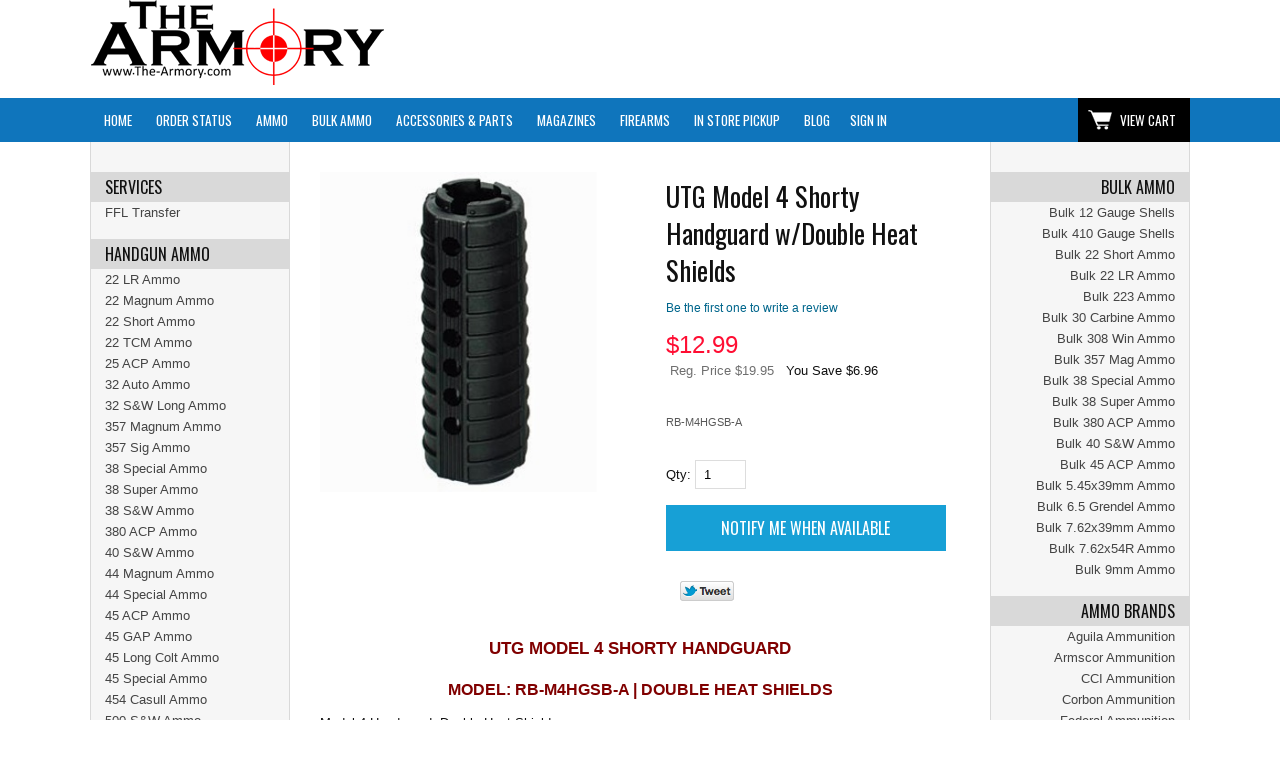

--- FILE ---
content_type: text/html; charset=ISO-8859-1
request_url: https://www.the-armory.com/shopsite_sc/store/html/utg-model-4-shorty-handguard-w-double-heat-shields.html
body_size: 20859
content:
<!doctype html><html lang="en-US"><head>
<meta name="generator" content="ShopSite Pro 15.0 r6 (data - BB-Product-WithMenus.sst)">
<meta name="referrer" content="no-referrer-when-downgrade">
<meta name="web_author" content="ShopSite.com Template - Familiar BB-Theme">
<meta http-equiv="content-type" content="text/html; charset=ISO-8859-1">
<meta name="viewport" content="width=device-width, initial-scale=1.0">
<meta name="keywords" content="utg,model 4,shorty,hanguard,utg handguard,double,heat,shields,heat shields,double heat sheilds,">
<meta name="description" content="UTG Model 4 Shorty Handguard w/Double Heat Shields">
<meta property="og:type" content="product">
<meta property="og:title" content="UTG Model 4 Shorty Handguard w/Double Heat Shields">
<meta property="og:description" content="UTG Model 4 Shorty Handguard w/Double Heat Shields">
<meta property="og:image" content="https://www.the-armory.com/shopsite_sc/store/html/media/Accessories/UTG_Leapers/utg-model-4-shorty-handguard-w-double-heat-shields-RB-M4HGSB-A.jpg">
<meta property="og:url" content="https://www.the-armory.com/shopsite_sc/store/html/utg-model-4-shorty-handguard-w-double-heat-shields.html">
<meta property="og:site_name" content="The Armory: Armory, guns, firearms, ammunition, ammo, accessories, equipment, reloading, muzzloading"><title>UTG Model 4 Shorty Handguard w/Double Heat Shields - RB-M4HGSB-A</title>
<link rel="canonical" href="https://www.the-armory.com/shopsite_sc/store/html/utg-model-4-shorty-handguard-w-double-heat-shields.html">
<link rel="stylesheet" href="https://www.the-armory.com/shopsite_sc/store/html/publish/bb-basicmoreinfo.css">

<link rel="stylesheet" type="text/css" href="https://www.the-armory.com/shopsite_sc/store/html/publish/bb.css">
<link rel="stylesheet" type="text/css" href="https://www.the-armory.com/shopsite_sc/store/html/publish/bb-familiar.css">
<style type="text/css">
.qp-table {max-width:100%;overflow:auto}
div#mobilemenu, div#mobilecart, aside#bb-leftnav .closebtn {display: none}
@media (max-width:768px){
  div#fr-header {padding: 9px 0px 0px 0px;}
  div#mobilemenu {display: block;width: 20%;text-align: center;overflow: hidden;float: left;clear: none}
  div#mobilemenu span {cursor: pointer;display: block; text-align: center; background: url(https://saasdev.shopsite.com/shopsite-images/en-US/backgrounds/shared/boot-menu-black.png) no-repeat center center; background-size: 22px;text-indent: 400px;overflow: hidden;white-space: nowrap;padding: 10px}
  div#mobilecart {display: block;width: 20%;text-align: center;overflow: hidden;float: right;clear: none}
  div#mobilecart a {background: url(https://saasdev.shopsite.com/shopsite-images/en-US/backgrounds/shared/boot-cart-black.png);background-repeat: repeat;background-position-x: 0%;background-position-y: 0%;background-size: auto auto;background-size: 18px;background-repeat: no-repeat;text-indent: 400px;overflow: hidden;white-space: nowrap;display: block;text-align: center;background-position: center;padding: 18px}
  div#fr-logoin {width: 40%;float: left;clear: none;margin: 0px 10%;padding-bottom:4px}
  body.sidenav div.loop3 li.link, body.sidenav div.loop3 li.prod, body.sidenav div.loop4 li.link, body.sidenav div.loop4 li.prod, body.bothnavs div.loop3 li.link, body.bothnavs div.loop3 li.prod, body.bothnavs div.loop4 li.link, body.bothnavs div.loop4 li.prod {width: 100%;float:none;clear:both;margin-bottom: 40px}
  .center div.bb-proddets table.qp_header {margin: 0px auto 0px 0px}
  td.qp_price:last-child, td.qp_sale:last-child {display:table-cell !important}
  td.qp_pricetxt, td.qp_saletxt {padding-left: 0px !important}
  td + td + td.qp_price:after, td + td + td.qp_sale:after {content:'*';display:inline-block;}
  a.bb-prodimg {width: 40%; float: left}
  div.bb-proddets {width: 55%;float: right;font-size: 90%;text-align: left}
  .item > form {display: block;width: 55%;float: right;font-size: 90%;text-align: left;clear:none}
  span.bb-prodqty {display: inline-block;padding: 0px 6px 0px 0px}
  div#bb-menuscontainer, .bothnavs div#bb-content div#bb-inner, .bothnavs div#bb-menuscontainer div#bb-content div#bb-inner {border: 0px !important}
  div#fr-menu div#fr-mini {float: right;width: 100%;display: block !important}
  div#fr-menu {height: 37px;}
  form#bb-searchform {width: 100%; padding-top:7px}
  span#search-area {display: block; text-align: center}
  input#search-field {width: 70%}
  input#search-submit {max-width: 30%}
  aside#bb-leftnav {height: 100%;width: 250px !important;left: -250px;position: fixed;z-index: 1;top: 0;overflow: auto;padding-top: 0px !important;transition: 0.5s;z-index:1000;margin-top: 0px !important;background: #EFEFEF !important}
  aside#bb-leftnav .closebtn {font-size: 36px;text-align: right;display: block;padding-right: 15px}
}
/* On smaller screens, where height is less than 450px, change the style of the sidenav (less padding and a smaller font size) */
@media screen and (max-height: 450px) {
    .sidenav {padding-top: 15px;}
    .sidenav a {font-size: 18px;}
} 
</style>
<script type="text/javascript" src="https://www.the-armory.com/shopsite_sc/store/html/publish/bb.js"></script>
<script type="text/javascript" src="https://ajax.googleapis.com/ajax/libs/jquery/3.7.1/jquery.min.js"></script>
  <script type="text/javascript">
    var ss_jQuery = jQuery.noConflict(true);
  </script>
<script src="https://www.the-armory.com/shopsite_sc/store/html/media/en-US/javascript/jquery/json2.min.js?1416590993"></script>
<script>window.ss_rec_str = '';function AddSSRecStr(rec){window.ss_rec_str = window.ss_rec_str + rec + '|';};function ss_handleResponse_inv(data) {var cnt = 0,recid,msg,elem,recids=data.getElementsByTagName('recid'),messages=data.getElementsByTagName('message');for(cnt=0;cnt < recids.length;cnt++) {recid = ss_jQuery(recids[cnt]).text();msg = ss_jQuery(messages[cnt]).text();id = document.getElementById('ss_inv' + recid);id.innerHTML = msg.replace(/\"/g, '&quot;').replace(/\|q\|/g, '"');}}function ss_inv_getinfo() {var dataObj = {storeid: '*101bf248a907ca417f5e',itemnum: window.ss_rec_str},data = ss_jQuery.param(dataObj, false);if (window.ss_rec_str != '') {ss_jQuery.ajax({ type: 'GET',url: 'https://www.the-armory.com/cgi-the-armory/sb/inv.cgi',data: data,dataType: 'jsonp',crossDomain: true,jsonp: true,success: function(rdata, textStatus, jqXHR){if (window.DOMParser){parser=new DOMParser();data=parser.parseFromString(rdata.data,'text/xml');ss_handleResponse_inv(data);} else{xmlDoc=new ActiveXObject('Microsoft.XMLDOM');xmlDoc.async=false;xmlDoc.loadXML(rdata.data);ss_handleResponse_inv(xmlDoc);}},error: function(jqXHR, textStatus, errorThrown){}});}} ss_jQuery(document).ready(function(){ss_inv_getinfo();return true;});</script>
</head><body class="bothnavs bb-pr-product" id="main"><script async src="https://www.googletagmanager.com/gtag/js?id=G-WVD2HWN3HQ"></script><script type="text/javascript">window.dataLayer=window.dataLayer||[];function gtag(){dataLayer.push(arguments);}function __utmLinkPost(a){return true;}function __utmLinker(a){return a;}</script><script type="text/javascript">gtag('js',new Date());gtag('config','G-WVD2HWN3HQ',{'cookieFlags':'secure;samesite:none'});gtag('consent', 'default', {'ad_storage': 'granted','ad_user_data': 'granted','ad_personalization': 'granted','analytics_storage': 'granted','security_storage':'granted','wait_for_update': 500});</script><script type="text/javascript">gtag('event','view_item',{'event_category':'ShopSite'});ss_jQuery(function($){$("form[action*='order.cgi']").each(function () {var f = $(this),n=$("input[name='function']",f).val();if(n=='add'){f.submit(function(){gtag('event','add_to_cart',{'event_category':'ShopSite'});})}});$("a[href*='function=add']").click(function(){gtag('event','add_to_cart',{'event_category':'ShopSite'})});});</script>
<script type="text/javascript">var $ = ss_jQuery, jQuery = ss_jQuery;</script><header><div id="fr-header">
    <div id="mobilemenu"><span onclick="openNav()"><span>Menu</span></div><div id="fr-logoin"><a href="https://www.the-armory.com/shopsite_sc/store/html/index.html" title="The Armory: Armory, guns, firearms, ammunition, ammo, accessories, equipment, reloading, muzzloading"><img src="https://www.the-armory.com/shopsite_sc/store/html/media/logos/the-armory-logo-cheap-ammo-for-sale.png" alt="The Armory"></a></div><div id="mobilecart"><a href="https://www.the-armory.com/cgi-the-armory/sb/order.cgi?storeid=*101bf248a907ca417f5e&amp;function=show">View Cart</a></div>
<div class="clear"></div></div></header>
<div id="ta-nav"><div id="fr-menu" class="olh"><div class="olhel"><div class="suckertreemenu">
<ul id="ShopSite">
  <li><a href="https://www.the-armory.com/shopsite_sc/store/html/index.html" style="" title="Home" >Home</a></li>
  <li><a href="https://www.the-armory.com/shopsite_sc/store/html/orderstatus/index.php"  title="Order Status" >Order Status</a></li>
  <li><a href="#"  title="">Ammo</a>
<ul>
  <li><a href="#"  title="">Handgun Ammo</a>
<ul>
  <li><a href="https://www.the-armory.com/shopsite_sc/store/html/22_ammunition.html"  title="22 LR Ammo" >22 LR Ammo</a></li>
  <li><a href="https://www.the-armory.com/shopsite_sc/store/html/22-magnum-ammo.html"  title="22 Magnum Ammo" >22 Magnum Ammo</a></li>
  <li><a href="https://www.the-armory.com/shopsite_sc/store/html/the-armory-22-short-ammunition.html"  title="22 Short Ammo" >22 Short Ammo</a></li>
  <li><a href="https://www.the-armory.com/shopsite_sc/store/html/the-armory-22-tcm.html"  title="22 TCM Ammo" >22 TCM Ammo</a></li>
  <li><a href="https://www.the-armory.com/shopsite_sc/store/html/25-acp-ammo-for-sale.html"  title="25 ACP Ammo" >25 ACP Ammo</a></li>
  <li><a href="https://www.the-armory.com/shopsite_sc/store/html/32-auto-ammo.html"  title="32 Auto Ammo" >32 Auto Ammo</a></li>
  <li><a href="https://www.the-armory.com/shopsite_sc/store/html/32-sw-long-ammo.html"  title="32 S&W Long Ammo" >32 S&W Long Ammo</a></li>
  <li><a href="https://www.the-armory.com/shopsite_sc/store/html/357-magnum-ammo.html"  title="357 Magnum Ammo" >357 Magnum Ammo</a></li>
  <li><a href="https://www.the-armory.com/shopsite_sc/store/html/357-sig-ammo.html"  title="357 Sig Ammo" >357 Sig Ammo</a></li>
  <li><a href="https://www.the-armory.com/shopsite_sc/store/html/38-special-ammo.html"  title="38 Special Ammo" >38 Special Ammo</a></li>
  <li><a href="https://www.the-armory.com/shopsite_sc/store/html/38-super-ammo.html"  title="38 Super Ammo" >38 Super Ammo</a></li>
  <li><a href="https://www.the-armory.com/shopsite_sc/store/html/38sw-ammo-for-sale.html"  title="38 S&W Ammo" >38 S&W Ammo</a></li>
  <li><a href="https://www.the-armory.com/shopsite_sc/store/html/380-auto-ammo.html"  title="380 Auto (ACP) Ammo" >380 Auto (ACP) Ammo</a></li>
  <li><a href="https://www.the-armory.com/shopsite_sc/store/html/40-sw-ammo.html"  title="40 S&W Ammo" >40 S&W Ammo</a></li>
  <li><a href="https://www.the-armory.com/shopsite_sc/store/html/44-magnum-ammo.html"  title="44 Magnum Ammo" >44 Magnum Ammo</a></li>
  <li><a href="https://www.the-armory.com/shopsite_sc/store/html/44-special-ammo.html"  title="44 Special Ammo" >44 Special Ammo</a></li>
  <li><a href="https://www.the-armory.com/shopsite_sc/store/html/45-acp-ammo.html"  title="45 ACP (Auto) Ammo" >45 ACP (Auto) Ammo</a></li>
  <li><a href="https://www.the-armory.com/shopsite_sc/store/html/45-gap-ammo.html"  title="45 GAP Ammo" >45 GAP Ammo</a></li>
  <li><a href="https://www.the-armory.com/shopsite_sc/store/html/45-long-colt-ammo.html"  title="45 Long Colt Ammo" >45 Long Colt Ammo</a></li>
  <li><a href="https://www.the-armory.com/shopsite_sc/store/html/45-special-ammo.html"  title="45 Special Ammo" >45 Special Ammo</a></li>
  <li><a href="https://www.the-armory.com/shopsite_sc/store/html/454-casull-ammunition.html"  title="454 Casull Ammo" >454 Casull Ammo</a></li>
  <li><a href="https://www.the-armory.com/shopsite_sc/store/html/500-sw-ammo.html"  title="500 S&W Ammo" >500 S&W Ammo</a></li>
  <li><a href="https://www.the-armory.com/shopsite_sc/store/html/57x28mm_ammunition.html"  title="5.7x28 Ammo" >5.7x28 Ammo</a></li>
  <li><a href="https://www.the-armory.com/shopsite_sc/store/html/7.62mm-Tokarev.html"  title="7.62x25 Tokarev Ammo" >7.62x25 Tokarev Ammo</a></li>
  <li><a href="https://www.the-armory.com/shopsite_sc/store/html/7.62x38-nagant-ammo.html"  title="7.62x38 Nagant Ammo" >7.62x38 Nagant Ammo</a></li>
  <li><a href="https://www.the-armory.com/shopsite_sc/store/html/763-mauser-ammo.html"  title="7.63x25 Mauser Ammo" >7.63x25 Mauser Ammo</a></li>
  <li><a href="https://www.the-armory.com/shopsite_sc/store/html/9mm_ammo.html"  title="9mm Luger Ammo" >9mm Luger Ammo</a></li>
  <li><a href="https://www.the-armory.com/shopsite_sc/store/html/9mm-makarov-ammo.html"  title="9mm Makarov Ammo" >9mm Makarov Ammo</a></li>
  <li><a href="https://www.the-armory.com/shopsite_sc/store/html/9x21mm-ammo.html"  title="9x21 Ammo" >9x21 Ammo</a></li>
  <li><a href="https://www.the-armory.com/shopsite_sc/store/html/10mm-ammo.html"  title="10mm Ammo" >10mm Ammo</a></li>
</ul>
</li>
  <li><a href="#"  title="">Rifle Ammo</a>
<ul>
  <li><a href="https://www.the-armory.com/shopsite_sc/store/html/the-armory-22-short-ammunition.html"  title="22 Short Ammo" >22 Short Ammo</a></li>
  <li><a href="https://www.the-armory.com/shopsite_sc/store/html/22_ammunition.html"  title="22 LR Ammo" >22 LR Ammo</a></li>
  <li><a href="https://www.the-armory.com/shopsite_sc/store/html/the-armory-22-hornet-ammo.html"  title="22 Hornet Ammo" >22 Hornet Ammo</a></li>
  <li><a href="https://www.the-armory.com/shopsite_sc/store/html/223_ammunition.html"  title="223 / 5.56 Ammo" >223 / 5.56 Ammo</a></li>
  <li><a href="https://www.the-armory.com/shopsite_sc/store/html/224-valkyrie-ammo.html"  title="224 Valkyrie Ammo" >224 Valkyrie Ammo</a></li>
  <li><a href="https://www.the-armory.com/shopsite_sc/store/html/243-win-ammo.html"  title="243 Winchester Ammo" >243 Winchester Ammo</a></li>
  <li><a href="https://www.the-armory.com/shopsite_sc/store/html/270-Winchester.html"  title="270 Winchester Ammo" >270 Winchester Ammo</a></li>
  <li><a href="https://www.the-armory.com/shopsite_sc/store/html/30-Carbine.html"  title="30 Carbine Ammo" >30 Carbine Ammo</a></li>
  <li><a href="https://www.the-armory.com/shopsite_sc/store/html/30-06-springfield-ammo.html"  title="30-06 Springfield Ammo" >30-06 Springfield Ammo</a></li>
  <li><a href="https://www.the-armory.com/shopsite_sc/store/html/30-30-winchester-ammo.html"  title="30-30 Winchester Ammo" >30-30 Winchester Ammo</a></li>
  <li><a href="https://www.the-armory.com/shopsite_sc/store/html/300-blackout-blk-ammo.html"  title="300 Blackout Ammo" >300 Blackout Ammo</a></li>
  <li><a href="https://www.the-armory.com/shopsite_sc/store/html/300-win-mag-ammo.html"  title="300 Win Mag Ammo" >300 Win Mag Ammo</a></li>
  <li><a href="https://www.the-armory.com/shopsite_sc/store/html/303-british.html"  title="303 British Ammo" >303 British Ammo</a></li>
  <li><a href="https://www.the-armory.com/shopsite_sc/store/html/308_Ammunition.html"  title="308 Winchester Ammo" >308 Winchester Ammo</a></li>
  <li><a href="https://www.the-armory.com/shopsite_sc/store/html/338-lapua-magnum-ammo.html"  title="338 Lapua Ammo" >338 Lapua Ammo</a></li>
  <li><a href="https://www.the-armory.com/shopsite_sc/store/html/5.45x39_ammo.html"  title="5.45x39 Ammo" >5.45x39 Ammo</a></li>
  <li><a href="https://www.the-armory.com/shopsite_sc/store/html/57x28mm_ammunition.html"  title="5.7x28 Ammo" >5.7x28 Ammo</a></li>
  <li><a href="https://www.the-armory.com/shopsite_sc/store/html/50-bmg-ammo.html"  title="50 BMG Ammo" >50 BMG Ammo</a></li>
  <li><a href="https://www.the-armory.com/shopsite_sc/store/html/6.5-creedmoor-ammo.html"  title="6.5 Creedmoor Ammo" >6.5 Creedmoor Ammo</a></li>
  <li><a href="https://www.the-armory.com/shopsite_sc/store/html/The-Armory-6-5-Grendel.html"  title="6.5 Grendel Ammo" >6.5 Grendel Ammo</a></li>
  <li><a href="https://www.the-armory.com/shopsite_sc/store/html/6.5x52mm-carcano-ammo.html"  title="6.5x52 Carcano Ammo" >6.5x52 Carcano Ammo</a></li>
  <li><a href="https://www.the-armory.com/shopsite_sc/store/html/The-Armory-65x55-Swedish-Ammo-for-Sale.html"  title="6.5x55 Swedish Ammo" >6.5x55 Swedish Ammo</a></li>
  <li><a href="https://www.the-armory.com/shopsite_sc/store/html/6.5x57mm-mauser-ammo.html"  title="6.5x57 Mauser Ammo" >6.5x57 Mauser Ammo</a></li>
  <li><a href="https://www.the-armory.com/shopsite_sc/store/html/68spc.html"  title="6.8 SPC Ammo" >6.8 SPC Ammo</a></li>
  <li><a href="https://www.the-armory.com/shopsite_sc/store/html/6mm-creedmoor-ammo.html"  title="6mm Creedmoor" >6mm Creedmoor</a></li>
  <li><a href="https://www.the-armory.com/shopsite_sc/store/html/7x57mm-mauser-ammo.html"  title="7x57 Mauser Ammo" >7x57 Mauser Ammo</a></li>
  <li><a href="https://www.the-armory.com/shopsite_sc/store/html/The-Armory-75x54-French-Ammo.html"  title="7.5x54 French MAS" >7.5x54 French MAS</a></li>
  <li><a href="https://www.the-armory.com/shopsite_sc/store/html/The-Armory-75x55-Swiss-Ammo-for-Sale.html"  title="7.5x55 Swiss Ammo" >7.5x55 Swiss Ammo</a></li>
  <li><a href="https://www.the-armory.com/shopsite_sc/store/html/762x39_ammo.html"  title="7.62x39 Ammo" >7.62x39 Ammo</a></li>
  <li><a href="https://www.the-armory.com/shopsite_sc/store/html/7.62x54r-ammo.html"  title="7.62x54R Ammo" >7.62x54R Ammo</a></li>
  <li><a href="https://www.the-armory.com/shopsite_sc/store/html/The-Armory-765x53-Argentine-Ammo-for-Sale.html"  title="7.65x53 Arg. Ammo" >7.65x53 Arg. Ammo</a></li>
  <li><a href="https://www.the-armory.com/shopsite_sc/store/html/7.62x33-kurz-ammunition.html"  title="7.92x33 Kurz Ammo" >7.92x33 Kurz Ammo</a></li>
  <li><a href="https://www.the-armory.com/shopsite_sc/store/html/8mm-ammo.html"  title="8mm Mauser Ammo" >8mm Mauser Ammo</a></li>
  <li><a href="https://www.the-armory.com/shopsite_sc/store/html/9.3x72r-ammo.html"  title="9.3x72R Ammo" >9.3x72R Ammo</a></li>
</ul>
</li>
  <li><a href="#"  title="">Rimfire Ammo</a>
<ul>
  <li><a href="https://www.the-armory.com/shopsite_sc/store/html/The-Armory-17-hmr-ammo.html"  title="17 HMR Ammo" >17 HMR Ammo</a></li>
  <li><a href="https://www.the-armory.com/shopsite_sc/store/html/22_ammunition.html"  title="22 LR Ammo" >22 LR Ammo</a></li>
  <li><a href="https://www.the-armory.com/shopsite_sc/store/html/22-magnum-ammo.html"  title="22 Magnum Ammo" >22 Magnum Ammo</a></li>
  <li><a href="https://www.the-armory.com/shopsite_sc/store/html/the-armory-22-short-ammunition.html"  title="22 Short Ammo" >22 Short Ammo</a></li>
</ul>
</li>
  <li><a href="#"  title="">Shotgun Ammo</a>
<ul>
  <li><a href="https://www.the-armory.com/shopsite_sc/store/html/12-gauge-ammo.html"  title="12 Gauge Ammo" >12 Gauge Ammo</a></li>
  <li><a href="https://www.the-armory.com/shopsite_sc/store/html/20-gauge-ammo.html"  title="20 Gauge Ammo" >20 Gauge Ammo</a></li>
  <li><a href="https://www.the-armory.com/shopsite_sc/store/html/410_gauge.html"  title="410 Gauge Ammo" >410 Gauge Ammo</a></li>
</ul>
</li>
</ul>
</li>
  <li><a href="#"  title="">Bulk Ammo</a>
<ul>
  <li><a href="#"  title="">Handgun Ammo</a>
<ul>
  <li><a href="https://www.the-armory.com/shopsite_sc/store/html/Bulk-Ammo-22-Short.html"  title="Bulk 22 Short" >Bulk 22 Short</a></li>
  <li><a href="https://www.the-armory.com/shopsite_sc/store/html/22-LR-Bulk-Ammo.html"  title="Bulk 22 LR" >Bulk 22 LR</a></li>
  <li><a href="https://www.the-armory.com/shopsite_sc/store/html/bulk-ammo-357-magnum.html"  title="Bulk 357 Magnum" >Bulk 357 Magnum</a></li>
  <li><a href="https://www.the-armory.com/shopsite_sc/store/html/Bulk-Ammo-38-Special.html"  title="Bulk 38 Special" >Bulk 38 Special</a></li>
  <li><a href="https://www.the-armory.com/shopsite_sc/store/html/Bulk-Ammo-38-Super.html"  title="Bulk 38 Super" >Bulk 38 Super</a></li>
  <li><a href="https://www.the-armory.com/shopsite_sc/store/html/Bulk-Ammo-380-ACP.html"  title="Bulk 380 Auto (ACP)" >Bulk 380 Auto (ACP)</a></li>
  <li><a href="https://www.the-armory.com/shopsite_sc/store/html/40-S&W-Bulk-Ammo.html"  title="Bulk 40 S&W" >Bulk 40 S&W</a></li>
  <li><a href="https://www.the-armory.com/shopsite_sc/store/html/Bulk-Ammo-45 ACP.html"  title="Bulk 45 Auto (ACP)" >Bulk 45 Auto (ACP)</a></li>
  <li><a href="https://www.the-armory.com/shopsite_sc/store/html/9mm-Bulk-Ammo.html"  title="Bulk 9mm" >Bulk 9mm</a></li>
</ul>
</li>
  <li><a href="#"  title="">Rifle Ammo</a>
<ul>
  <li><a href="https://www.the-armory.com/shopsite_sc/store/html/Bulk-Ammo-22-Short.html"  title="Bulk 22 Short" >Bulk 22 Short</a></li>
  <li><a href="https://www.the-armory.com/shopsite_sc/store/html/22-LR-Bulk-Ammo.html"  title="Bulk 22 LR" >Bulk 22 LR</a></li>
  <li><a href="https://www.the-armory.com/shopsite_sc/store/html/Bulk-Ammo-223-Remington-5.56x45mm.html"  title="Bulk 223/5.56x45mm" >Bulk 223/5.56x45mm</a></li>
  <li><a href="https://www.the-armory.com/shopsite_sc/store/html/Bulk-Ammo-30-Carbine.html"  title="Bulk 30 Carbine" >Bulk 30 Carbine</a></li>
  <li><a href="https://www.the-armory.com/shopsite_sc/store/html/Bulk-Ammo-308 Winchester-7.62x51mm.html"  title="Bulk 308 Winchester" >Bulk 308 Winchester</a></li>
  <li><a href="https://www.the-armory.com/shopsite_sc/store/html/Bulk-Ammo-5.45x39mm.html"  title="Bulk 5.45x39mm" >Bulk 5.45x39mm</a></li>
  <li><a href="https://www.the-armory.com/shopsite_sc/store/html/Bulk-Ammo-6.5-Grendel.html"  title="Bulk 6.5 Grendel" >Bulk 6.5 Grendel</a></li>
  <li><a href="https://www.the-armory.com/shopsite_sc/store/html/Bulk-Ammo-7.62x39mm.html"  title="Bulk 7.62x39mm" >Bulk 7.62x39mm</a></li>
  <li><a href="https://www.the-armory.com/shopsite_sc/store/html/Bulk-Ammo-7.62x54R.html"  title="Bulk 7.62x54R" >Bulk 7.62x54R</a></li>
</ul>
</li>
  <li><a href="#"  title="">Rimfire Ammo</a>
<ul>
  <li><a href="https://www.the-armory.com/shopsite_sc/store/html/Bulk-Ammo-22-Short.html"  title="Bulk 22 Short" >Bulk 22 Short</a></li>
  <li><a href="https://www.the-armory.com/shopsite_sc/store/html/22-LR-Bulk-Ammo.html"  title="Bulk 22 LR" >Bulk 22 LR</a></li>
</ul>
</li>
  <li><a href="#"  title="">Shotgun Shells</a>
<ul>
  <li><a href="https://www.the-armory.com/shopsite_sc/store/html/Bulk-Ammo-12-Gauge.html"  title="Bulk 12 Gauge" >Bulk 12 Gauge</a></li>
  <li><a href="https://www.the-armory.com/shopsite_sc/store/html/Bulk-Ammo-410-Gauge.html"  title="Bulk 410 Gauge Shells" >Bulk 410 Gauge Shells</a></li>
</ul>
</li>
</ul>
</li>
  <li><a href="#"  title="">Accessories & Parts</a>
<ul>
  <li><a href="https://www.the-armory.com/shopsite_sc/store/html/1911-tools-and-parts.html"  title="1911 Tools & Parts" >1911 Tools & Parts</a></li>
  <li><a href="https://www.the-armory.com/shopsite_sc/store/html/airguns-pellet-guns.html"  title="Airguns / Pellet Guns" >Airguns / Pellet Guns</a></li>
  <li><a href="#"  title="">AK-47 / AK-74 Parts</a>
<ul>
  <li><a href="https://www.the-armory.com/shopsite_sc/store/html/accessories-ak-47-mounts-and-tools.html"  title="AK-47 Mounts and Tools" >AK-47 Mounts and Tools</a></li>
  <li><a href="https://www.the-armory.com/shopsite_sc/store/html/ak-47-pistol-braces.html"  title="AK-47 Pistol Braces" >AK-47 Pistol Braces</a></li>
  <li><a href="https://www.the-armory.com/shopsite_sc/store/html/ak-47-rails-and-handguards.html"  title="AK-47 Rails & Handguards" >AK-47 Rails & Handguards</a></li>
  <li><a href="https://www.the-armory.com/shopsite_sc/store/html/accessories-ak-47-stocks.html"  title="AK-47 Stocks" >AK-47 Stocks</a></li>
</ul>
</li>
  <li><a href="https://www.the-armory.com/shopsite_sc/store/html/Ammo-Cans.html"  title="Ammo Cans" >Ammo Cans</a></li>
  <li><a href="https://www.the-armory.com/shopsite_sc/store/html/apparel.html"  title="Apparel" >Apparel</a></li>
  <li><a href="#"  title="">AR-15 Parts</a>
<ul>
  <li><a href="https://www.the-armory.com/shopsite_sc/store/html/accessories-optics-iron-sights.html"  title="AR-15 Backup Sights" >AR-15 Backup Sights</a></li>
  <li><a href="https://www.the-armory.com/shopsite_sc/store/html/ar-15-barrels.html"  title="AR-15 Barrels" >AR-15 Barrels</a></li>
  <li><a href="https://www.the-armory.com/shopsite_sc/store/html/ar-15-bolt-carrier-groups.html"  title="AR-15 Bolts & Carrier Groups" >AR-15 Bolts & Carrier Groups</a></li>
  <li><a href="https://www.the-armory.com/shopsite_sc/store/html/ar-15-charging-handles.html"  title="AR-15 Charging Handles" >AR-15 Charging Handles</a></li>
  <li><a href="https://www.the-armory.com/shopsite_sc/store/html/accessories-ar-15-gas-blocks.html"  title="AR-15 Gas Blocks" >AR-15 Gas Blocks</a></li>
  <li><a href="https://www.the-armory.com/shopsite_sc/store/html/ar-15-lower-parts-kits.html"  title="AR-15 Lower Parts Kits" >AR-15 Lower Parts Kits</a></li>
  <li><a href="https://www.the-armory.com/shopsite_sc/store/html/ar-15-lower-receivers.html"  title="AR-15 Lower Receivers" >AR-15 Lower Receivers</a></li>
  <li><a href="https://www.the-armory.com/shopsite_sc/store/html/ar15-pistol-braces.html"  title="AR-15 Pistol Braces" >AR-15 Pistol Braces</a></li>
  <li><a href="https://www.the-armory.com/shopsite_sc/store/html/accessories-ar-15-pistol-grips.html"  title="AR-15 Pistol Grips" >AR-15 Pistol Grips</a></li>
  <li><a href="https://www.the-armory.com/shopsite_sc/store/html/accessories-ar-15-rails.html"  title="AR-15 Rails / Handguards" >AR-15 Rails / Handguards</a></li>
  <li><a href="https://www.the-armory.com/shopsite_sc/store/html/slings.html"  title="AR-15 Slings" >AR-15 Slings</a></li>
  <li><a href="https://www.the-armory.com/shopsite_sc/store/html/ar-15-sling-mounts.html"  title="AR-15 Sling Mounts" >AR-15 Sling Mounts</a></li>
  <li><a href="https://www.the-armory.com/shopsite_sc/store/html/accessories-ar-15-stocks.html"  title="AR-15 Stocks" >AR-15 Stocks</a></li>
  <li><a href="https://www.the-armory.com/shopsite_sc/store/html/ar15tools.htm"  title="AR-15 Tools & Parts" >AR-15 Tools & Parts</a></li>
  <li><a href="https://www.the-armory.com/shopsite_sc/store/html/ar-15-triggers.html"  title="AR-15 Triggers" >AR-15 Triggers</a></li>
  <li><a href="https://www.the-armory.com/shopsite_sc/store/html/ar-15-upper-parts-kits.html"  title="AR-15 Upper Parts Kits" >AR-15 Upper Parts Kits</a></li>
  <li><a href="https://www.the-armory.com/shopsite_sc/store/html/ar-15-upper-receivers.html"  title="AR-15 Upper Receivers" >AR-15 Upper Receivers</a></li>
</ul>
</li>
  <li><a href="#"  title="">AR-10 (308) Parts</a>
<ul>
  <li><a href="https://www.the-armory.com/shopsite_sc/store/html/ar-10-308-parts.html"  title="AR-10 Part Kits" >AR-10 Part Kits</a></li>
  <li><a href="https://www.the-armory.com/shopsite_sc/store/html/ar-10-stocks.html"  title="AR-10 Stocks" >AR-10 Stocks</a></li>
</ul>
</li>
  <li><a href="#"  title="">Bags / Cases / Safes</a>
<ul>
  <li><a href="https://www.the-armory.com/shopsite_sc/store/html/camelbak-hydration-packs.html"  title="Camelbak & Hydration Packs" >Camelbak & Hydration Packs</a></li>
  <li><a href="https://www.the-armory.com/shopsite_sc/store/html/pistol-bags-pistol-cases.html"  title="Pistol Cases / Bags" >Pistol Cases / Bags</a></li>
  <li><a href="https://www.the-armory.com/shopsite_sc/store/html/rifle-bags-rifle-cases.html"  title="Rifle Cases / Bags" >Rifle Cases / Bags</a></li>
  <li><a href="https://www.the-armory.com/shopsite_sc/store/html/range-bags-backpacks.html"  title="Range Bags & Backpacks" >Range Bags & Backpacks</a></li>
  <li><a href="https://www.the-armory.com/shopsite_sc/store/html/safes.html"  title="Safes" >Safes</a></li>
</ul>
</li>
  <li><a href="https://www.the-armory.com/shopsite_sc/store/html/boresights.html"  title="Boresights" >Boresights</a></li>
  <li><a href="https://www.the-armory.com/shopsite_sc/store/html/caliber-conversion-kits.html"  title="Caliber Conversion Kits" >Caliber Conversion Kits</a></li>
  <li><a href="https://www.the-armory.com/shopsite_sc/store/html/camelbak-hydration-packs.html"  title="CamelBak & Hydration Packs" >CamelBak & Hydration Packs</a></li>
  <li><a href="https://www.the-armory.com/shopsite_sc/store/html/cleaning.html"  title="Cleaning Supplies" >Cleaning Supplies</a>
<ul>
  <li><a href="https://www.the-armory.com/shopsite_sc/store/html/the-armory-cleaning-brushes.html"  title="Cleaning Brushes" >Cleaning Brushes</a></li>
  <li><a href="https://www.the-armory.com/shopsite_sc/store/html/cleaningkits.html"  title="Cleaning Kits" >Cleaning Kits</a></li>
  <li><a href="https://www.the-armory.com/shopsite_sc/store/html/cleaning-patches.html"  title="Cleaning Patches" >Cleaning Patches</a></li>
  <li><a href="https://www.the-armory.com/shopsite_sc/store/html/the-armory-cleaning-solutions.html"  title="Cleaning Soultions" >Cleaning Soultions</a></li>
</ul>
</li>
  <li><a href="https://www.the-armory.com/shopsite_sc/store/html/wise_food.html"  title="Emergency Food" >Emergency Food</a></li>
  <li><a href="https://www.the-armory.com/shopsite_sc/store/html/accessories-lights.html"  title="Flashlights / Gun Lights" >Flashlights / Gun Lights</a></li>
  <li><a href="https://www.the-armory.com/shopsite_sc/store/html/glock-parts.html"  title="Glock Parts & Upgrades" >Glock Parts & Upgrades</a></li>
  <li><a href="https://www.the-armory.com/shopsite_sc/store/html/gun-locks.html"  title="Gun Locks" >Gun Locks</a></li>
  <li><a href="#"  title="">Holsters</a>
<ul>
  <li><a href="#"  title="">By Manufacturer</a>
<ul>
  <li><a href="https://www.the-armory.com/shopsite_sc/store/html/blade-tech-holsters.html"  title="Blade-Tech" >Blade-Tech</a></li>
  <li><a href="https://www.the-armory.com/shopsite_sc/store/html/Fobus_Standard_Holster.html"  title="Fobus" >Fobus</a></li>
  <li><a href="https://www.the-armory.com/shopsite_sc/store/html/The-Armory-Tagua-Gun-Leather.html"  title="Tagua Gun Leather" >Tagua Gun Leather</a></li>
</ul>
</li>
  <li><a href="#"  title="">By Firearm</a>
<ul>
  <li><a href="https://www.the-armory.com/shopsite_sc/store/html/holsters-1911.html"  title="1911 Style" >1911 Style</a></li>
  <li><a href="https://www.the-armory.com/shopsite_sc/store/html/holsters-beretta.html"  title="Beretta" >Beretta</a></li>
  <li><a href="https://www.the-armory.com/shopsite_sc/store/html/holsters-bersa.html"  title="Bersa" >Bersa</a></li>
  <li><a href="https://www.the-armory.com/shopsite_sc/store/html/holsters-fnh.html"  title="FNH" >FNH</a></li>
  <li><a href="https://www.the-armory.com/shopsite_sc/store/html/glock-holsters.html"  title="Glock" >Glock</a></li>
  <li><a href="https://www.the-armory.com/shopsite_sc/store/html/holster-h-k.html"  title="H&K" >H&K</a></li>
  <li><a href="https://www.the-armory.com/shopsite_sc/store/html/ruger-holsters.html"  title="Ruger" >Ruger</a></li>
  <li><a href="https://www.the-armory.com/shopsite_sc/store/html/holsters-sig-sauer.html"  title="Sig Sauer" >Sig Sauer</a></li>
  <li><a href="https://www.the-armory.com/shopsite_sc/store/html/holsters-smith-wesson.html"  title="Smith & Wesson" >Smith & Wesson</a></li>
  <li><a href="https://www.the-armory.com/shopsite_sc/store/html/holsters-springfield-armory.html"  title="Springfield Armory" >Springfield Armory</a></li>
  <li><a href="https://www.the-armory.com/shopsite_sc/store/html/holsters-taurus.html"  title="Taurus" >Taurus</a></li>
  <li><a href="https://www.the-armory.com/shopsite_sc/store/html/holsters-walther.html"  title="Walther" >Walther</a></li>
</ul>
</li>
</ul>
</li>
  <li><a href="https://www.the-armory.com/shopsite_sc/store/html/knives.html"  title="Knives" >Knives</a></li>
  <li><a href="#"  title="">Literature</a>
<ul>
  <li><a href="https://www.the-armory.com/shopsite_sc/store/html/books.html"  title="Books and Periodicles" >Books and Periodicles</a></li>
  <li><a href="https://www.the-armory.com/shopsite_sc/store/html/sar.html"  title="Small Arms Review" >Small Arms Review</a></li>
</ul>
</li>
  <li><a href="#"  title="">Optics & Scopes</a>
<ul>
  <li><a href="https://www.the-armory.com/shopsite_sc/store/html/aimpoint-optics.html"  title="Aimpoint Red-Dot" >Aimpoint Red-Dot</a></li>
  <li><a href="https://www.the-armory.com/shopsite_sc/store/html/accessories-optics-iron-sights.html"  title="Backup Iron Sights" >Backup Iron Sights</a></li>
  <li><a href="https://www.the-armory.com/shopsite_sc/store/html/eotech.html"  title="EoTech Holographic" >EoTech Holographic</a></li>
  <li><a href="https://www.the-armory.com/shopsite_sc/store/html/lasers.html"  title="Lasers" >Lasers</a></li>
  <li><a href="https://www.the-armory.com/shopsite_sc/store/html/sig-tac-scopes.html"  title="Sig Sauer Optics" >Sig Sauer Optics</a></li>
  <li><a href="https://www.the-armory.com/shopsite_sc/store/html/scope-rings-bases-risers.html"  title="Scope Rings" >Scope Rings</a></li>
  <li><a href="https://www.the-armory.com/shopsite_sc/store/html/utg-optics.html"  title="UTG Optics" >UTG Optics</a></li>
  <li><a href="https://www.the-armory.com/shopsite_sc/store/html/vism.html"  title="VISM/NcSTAR Scopes" >VISM/NcSTAR Scopes</a></li>
  <li><a href="https://www.the-armory.com/shopsite_sc/store/html/the-armory-wpa-performance-optics.html"  title="WPA Optics" >WPA Optics</a></li>
</ul>
</li>
  <li><a href="#"  title="">Pistol Grips</a>
<ul>
  <li><a href="https://www.the-armory.com/shopsite_sc/store/html/accessories-ar-15-pistol-grips.html"  title="AR-15 Grips" >AR-15 Grips</a></li>
  <li><a href="https://www.the-armory.com/shopsite_sc/store/html/page104.html"  title="ERGO Grips" >ERGO Grips</a></li>
  <li><a href="https://www.the-armory.com/shopsite_sc/store/html/hogue-accessories-for-sale.html"  title="Hogue Grips" >Hogue Grips</a></li>
</ul>
</li>
  <li><a href="#"  title="">Reloading</a>
<ul>
  <li><a href="https://www.the-armory.com/shopsite_sc/store/html/brass.html"  title="Brass" >Brass</a></li>
</ul>
</li>
  <li><a href="https://www.the-armory.com/shopsite_sc/store/html/ruger-1022-parts-accessories.html"  title="Ruger 10/22 Parts" >Ruger 10/22 Parts</a></li>
  <li><a href="#"  title="">Safety Gear</a>
<ul>
  <li><a href="https://www.the-armory.com/shopsite_sc/store/html/safety.html"  title="Eyes and Ears" >Eyes and Ears</a></li>
</ul>
</li>
  <li><a href="https://www.the-armory.com/shopsite_sc/store/html/Accessories-Shotgun.html"  title="Shotgun" >Shotgun</a></li>
  <li><a href="https://www.the-armory.com/shopsite_sc/store/html/slings.html"  title="Slings" >Slings</a></li>
  <li><a href="#"  title="">Surplus</a>
<ul>
  <li><a href="https://www.the-armory.com/shopsite_sc/store/html/Ammo-Cans.html"  title="Ammo Cans" >Ammo Cans</a></li>
</ul>
</li>
  <li><a href="https://www.the-armory.com/shopsite_sc/store/html/accessories-snap-caps-dummy-rounds.html"  title="Snap Caps / Dummy Rounds" >Snap Caps / Dummy Rounds</a></li>
</ul>
</li>
  <li><a href="#"  title="">Magazines</a>
<ul>
  <li><a href="#"  title="">Pistol Magazines</a>
<ul>
  <li><a href="https://www.the-armory.com/shopsite_sc/store/html/magazines-1911.html"  title="1911 Mags" >1911 Mags</a></li>
  <li><a href="https://www.the-armory.com/shopsite_sc/store/html/chip-mccormick-custom-1911-magazines.html"  title="Chip McCormick Mags" >Chip McCormick Mags</a></li>
  <li><a href="https://www.the-armory.com/shopsite_sc/store/html/cz-magazines.html"  title="CZ Mags" >CZ Mags</a></li>
  <li><a href="https://www.the-armory.com/shopsite_sc/store/html/eaa-magazines.html"  title="EAA Mags" >EAA Mags</a></li>
  <li><a href="https://www.the-armory.com/shopsite_sc/store/html/magazines-fnh-usa.html"  title="FNH Mags" >FNH Mags</a></li>
  <li><a href="https://www.the-armory.com/shopsite_sc/store/html/magazines-glock.html"  title="Glock Mags" >Glock Mags</a></li>
  <li><a href="https://www.the-armory.com/shopsite_sc/store/html/magazines-hk-pistol.html"  title="H&K Pistol Mags" >H&K Pistol Mags</a></li>
  <li><a href="https://www.the-armory.com/shopsite_sc/store/html/kalashnikov-magazines.html"  title="Kalashnikov Mags" >Kalashnikov Mags</a></li>
  <li><a href="https://www.the-armory.com/shopsite_sc/store/html/kimber-magazines.html"  title="Kimber Mags" >Kimber Mags</a></li>
  <li><a href="https://www.the-armory.com/shopsite_sc/store/html/rock-island-armory-magazines.html"  title="Rock Island Armory Mags" >Rock Island Armory Mags</a></li>
  <li><a href="https://www.the-armory.com/shopsite_sc/store/html/ruger-pistol-magazines.html"  title="Ruger Mags" >Ruger Mags</a></li>
  <li><a href="https://www.the-armory.com/shopsite_sc/store/html/sig-sauer-magazines.html"  title="Sig Sauer Mags" >Sig Sauer Mags</a></li>
  <li><a href="https://www.the-armory.com/shopsite_sc/store/html/smith-wesson-magazines.html"  title="Smith & Wesson Mags" >Smith & Wesson Mags</a></li>
  <li><a href="https://www.the-armory.com/shopsite_sc/store/html/springfield-armory-magazines.html"  title="Springfield Armory Mags" >Springfield Armory Mags</a></li>
  <li><a href="https://www.the-armory.com/shopsite_sc/store/html/taurus-magazines.html"  title="Taurus Mags" >Taurus Mags</a></li>
  <li><a href="https://www.the-armory.com/shopsite_sc/store/html/magazines-walther.html"  title="Walther Mags" >Walther Mags</a></li>
</ul>
</li>
  <li><a href="#"  title="">Rifle Magazines</a>
<ul>
  <li><a href="https://www.the-armory.com/shopsite_sc/store/html/magazines-ar-15.html"  title="AR-15 Mags" >AR-15 Mags</a></li>
  <li><a href="https://www.the-armory.com/shopsite_sc/store/html/magazines-ar-10.html"  title="AR-10 Mags" >AR-10 Mags</a></li>
  <li><a href="https://www.the-armory.com/shopsite_sc/store/html/ak-47-magazines.html"  title="AK-47 Mags" >AK-47 Mags</a></li>
  <li><a href="https://www.the-armory.com/shopsite_sc/store/html/magazines-fnh-usa-rifles.html"  title="FNH Mags" >FNH Mags</a></li>
  <li><a href="https://www.the-armory.com/shopsite_sc/store/html/Magazines-HK-rifle.html"  title="H&K Rifle Mags" >H&K Rifle Mags</a></li>
  <li><a href="https://www.the-armory.com/shopsite_sc/store/html/inland-mfg.html"  title="Inland Mfg Mags" >Inland Mfg Mags</a></li>
  <li><a href="https://www.the-armory.com/shopsite_sc/store/html/kalashnikov-magazines.html"  title="Kalashnikov Mags" >Kalashnikov Mags</a></li>
  <li><a href="https://www.the-armory.com/shopsite_sc/store/html/ruger-rifle-magazines.html"  title="Ruger Rifle Mags" >Ruger Rifle Mags</a></li>
</ul>
</li>
  <li><a href="#"  title="">Shotgun Magazines</a>
<ul>
  <li><a href="https://www.the-armory.com/shopsite_sc/store/html/saiga-magazines.html"  title="Saiga Mags" >Saiga Mags</a></li>
</ul>
</li>
  <li><a href="https://www.the-armory.com/shopsite_sc/store/html/mag-loaders-stripper-clips.html"  title="Mag Loaders & Stripper Clips" >Mag Loaders & Stripper Clips</a></li>
  <li><a href="https://www.the-armory.com/shopsite_sc/store/html/magazine-nhancements.html"  title="Magazine Enhancements" >Magazine Enhancements</a></li>
</ul>
</li>
  <li><a href="#"  title="">Firearms</a>
<ul>
  <li><a href="#"  title="">Pistols / Handguns</a>
<ul>
  <li><a href="#"  title="">By Style</a>
<ul>
  <li><a href="https://www.the-armory.com/shopsite_sc/store/html/military-surplus-pistols.html"  title="Military Surplus" >Military Surplus</a></li>
  <li><a href="https://www.the-armory.com/shopsite_sc/store/html/revolvers.html"  title="Revolver" >Revolver</a></li>
  <li><a href="https://www.the-armory.com/shopsite_sc/store/html/semi-automatic-pistols.html"  title="Semi-Automatic" >Semi-Automatic</a></li>
</ul>
</li>
  <li><a href="#"  title="">By Manufacturer</a>
<ul>
  <li><a href="https://www.the-armory.com/shopsite_sc/store/html/canik-pistols.html"  title="Canik" >Canik</a></li>
  <li><a href="https://www.the-armory.com/shopsite_sc/store/html/cmgg.html"  title="CMMG" >CMMG</a></li>
  <li><a href="https://www.the-armory.com/shopsite_sc/store/html/caracal-pistols.html"  title="Caracal" >Caracal</a></li>
  <li><a href="https://www.the-armory.com/shopsite_sc/store/html/cz-pistols.html"  title="CZ" >CZ</a></li>
  <li><a href="https://www.the-armory.com/shopsite_sc/store/html/eaa-pistols.html"  title="EAA" >EAA</a></li>
  <li><a href="https://www.the-armory.com/shopsite_sc/store/html/Glock_Handguns.html"  title="Glock" >Glock</a></li>
  <li><a href="https://www.the-armory.com/shopsite_sc/store/html/gsg-german-sports-guns.html"  title="GSG - German Sports Guns" >GSG - German Sports Guns</a></li>
  <li><a href="https://www.the-armory.com/shopsite_sc/store/html/hk.html"  title="H&K - Heckler & Koch" >H&K - Heckler & Koch</a></li>
  <li><a href="https://www.the-armory.com/shopsite_sc/store/html/kalashnikov-usa-pistols.html"  title="Kalashnikov USA" >Kalashnikov USA</a></li>
  <li><a href="https://www.the-armory.com/shopsite_sc/store/html/the-armory-kel-tec-pistols.html"  title="Kel-Tec" >Kel-Tec</a></li>
  <li><a href="https://www.the-armory.com/shopsite_sc/store/html/kimber.html"  title="Kimber" >Kimber</a></li>
  <li><a href="https://www.the-armory.com/shopsite_sc/store/html/mossberg-pistols.html"  title="Mossberg" >Mossberg</a></li>
  <li><a href="https://www.the-armory.com/shopsite_sc/store/html/remington-pistols.html"  title="Remington" >Remington</a></li>
  <li><a href="https://www.the-armory.com/shopsite_sc/store/html/armscor-rock-island-armory.html"  title="RIA - Rock Island Armory" >RIA - Rock Island Armory</a></li>
  <li><a href="https://www.the-armory.com/shopsite_sc/store/html/ruger-pistols.html"  title="Ruger" >Ruger</a></li>
  <li><a href="https://www.the-armory.com/shopsite_sc/store/html/SIG_ Arms_Classic.html"  title="Sig Sauer" >Sig Sauer</a></li>
  <li><a href="https://www.the-armory.com/shopsite_sc/store/html/smith-wesson-handguns-pistols.html"  title="S&W - Smith & Wesson" >S&W - Smith & Wesson</a></li>
  <li><a href="https://www.the-armory.com/shopsite_sc/store/html/springfield-armory-pistol.html"  title="Springfield Armory" >Springfield Armory</a></li>
  <li><a href="https://www.the-armory.com/shopsite_sc/store/html/taurus-handguns.html"  title="Taurus" >Taurus</a></li>
</ul>
</li>
</ul>
</li>
  <li><a href="#"  title="">Rifles / Long Guns</a>
<ul>
  <li><a href="#"  title="">By Style</a>
<ul>
  <li><a href="https://www.the-armory.com/shopsite_sc/store/html/ar-15-rifles-all.html"  title="AR-15" >AR-15</a></li>
  <li><a href="https://www.the-armory.com/shopsite_sc/store/html/ak-47.html"  title="AK-47" >AK-47</a></li>
  <li><a href="https://www.the-armory.com/shopsite_sc/store/html/military-surplus-rifles.html"  title="Military Surplus" >Military Surplus</a></li>
</ul>
</li>
  <li><a href="#"  title="">By Manufacturer</a>
<ul>
  <li><a href="https://www.the-armory.com/shopsite_sc/store/html/aero-precision-ar-15-rifles.html"  title="Aero Precision" >Aero Precision</a></li>
  <li><a href="https://www.the-armory.com/shopsite_sc/store/html/anderson-rifles.html"  title="Anderson Rifles" >Anderson Rifles</a></li>
  <li><a href="https://www.the-armory.com/shopsite_sc/store/html/bushmaster-rifles.html"  title="Bushmaster" >Bushmaster</a></li>
  <li><a href="https://www.the-armory.com/shopsite_sc/store/html/caracal-rifles.html"  title="Caracal" >Caracal</a></li>
  <li><a href="https://www.the-armory.com/shopsite_sc/store/html/colt.html"  title="Colt" >Colt</a></li>
  <li><a href="https://www.the-armory.com/shopsite_sc/store/html/del-ton-ar15.html"  title="Del-Ton Rifles" >Del-Ton Rifles</a></li>
  <li><a href="https://www.the-armory.com/shopsite_sc/store/html/Heckler-Koch-hk.html"  title="H&K - Heckler & Koch" >H&K - Heckler & Koch</a></li>
  <li><a href="https://www.the-armory.com/shopsite_sc/store/html/henry.html"  title="Henry" >Henry</a></li>
  <li><a href="https://www.the-armory.com/shopsite_sc/store/html/kel-tec-rifles.html"  title="Kel-Tec" >Kel-Tec</a></li>
  <li><a href="https://www.the-armory.com/shopsite_sc/store/html/molot-vepr.html"  title="Molot Vepr" >Molot Vepr</a></li>
  <li><a href="https://www.the-armory.com/shopsite_sc/store/html/olyarms.html"  title="Olympic Arms" >Olympic Arms</a></li>
  <li><a href="https://www.the-armory.com/shopsite_sc/store/html/rock-island-armory-rifles.html"  title="RIA - Rock Island Armory" >RIA - Rock Island Armory</a></li>
  <li><a href="https://www.the-armory.com/shopsite_sc/store/html/rockriver.html"  title="Rock River Arms" >Rock River Arms</a></li>
  <li><a href="https://www.the-armory.com/shopsite_sc/store/html/ruger-rifles.html"  title="Ruger" >Ruger</a></li>
  <li><a href="https://www.the-armory.com/shopsite_sc/store/html/SIG_ Arms_Rifles.html"  title="Sig Sauer" >Sig Sauer</a></li>
  <li><a href="https://www.the-armory.com/shopsite_sc/store/html/sarifle.html"  title="Springfield Armory" >Springfield Armory</a></li>
</ul>
</li>
</ul>
</li>
  <li><a href="#"  title="">Shotguns</a>
<ul>
  <li><a href="https://www.the-armory.com/shopsite_sc/store/html/charles-daly-shotguns.html"  title="All Shotguns" >All Shotguns</a></li>
  <li><a href="https://www.the-armory.com/shopsite_sc/store/html/eaa-shotguns.html"  title="EAA" >EAA</a></li>
  <li><a href="https://www.the-armory.com/shopsite_sc/store/html/kalashnikov-usa-shotguns.html"  title="Kalashnikov USA" >Kalashnikov USA</a></li>
  <li><a href="https://www.the-armory.com/shopsite_sc/store/html/the-armory-kel-tec-shotguns.html"  title="Kel-Tec" >Kel-Tec</a></li>
  <li><a href="https://www.the-armory.com/shopsite_sc/store/html/mossberg-shotguns-for-sale.html"  title="Mossberg" >Mossberg</a></li>
  <li><a href="https://www.the-armory.com/shopsite_sc/store/html/remington-shotguns-for-sale.html"  title="Remington" >Remington</a></li>
  <li><a href="https://www.the-armory.com/shopsite_sc/store/html/shotgun-molot-vepr.html"  title="Vepr Molot" >Vepr Molot</a></li>
</ul>
</li>
  <li><a href="https://www.the-armory.com/shopsite_sc/store/html/ar-15-lower-receivers.html"  title="Lower Receivers" >Lower Receivers</a></li>
  <li><a href="https://www.the-armory.com/shopsite_sc/store/html/nfa-suppressors-silencers-for-sale.html"  title="Suppressors / Silencers" >Suppressors / Silencers</a></li>
</ul>
</li>
  <li><a href="https://www.the-armory.com/shopsite_sc/store/html/page115.html"  title="In Store Pickup" >In Store Pickup</a></li>
  <li><a href="https://www.the-armory.com/blog/"  title="Blog" >Blog</a></li>
</ul>
</div>
<script type="text/javascript">
if (ss_jQuery(window).width() < 1070) {
	ss_jQuery(".suckertreemenu a").each(function(){if (ss_jQuery(this).attr("href") == null) {ss_jQuery(this).attr("href","https://www.the-armory.com");}});
}
</script>
</div><div id="fr-registration" class="olhel"><script type="text/javascript">DisplayRegistration("","","");</script></div><div id="fr-mini" class="olhel"><script type="text/javascript">DisplayMiniCart("ItemCount");</script></div></div></div>
<div id="bb-menuscontainer"><aside id="bb-rightnav">
<div class="right_pagelinks">
<a class="right_pagetitle">Bulk Ammo</a>
 <a class="right_pagelink" href="https://www.the-armory.com/shopsite_sc/store/html/Bulk-Ammo-12-Gauge.html" title="Bulk 12 Gauge Shells" >Bulk 12 Gauge Shells</a>
 <a class="right_pagelink" href="https://www.the-armory.com/shopsite_sc/store/html/Bulk-Ammo-410-Gauge.html" title="Bulk 410 Gauge Shells" >Bulk 410 Gauge Shells</a>
 <a class="right_pagelink" href="https://www.the-armory.com/shopsite_sc/store/html/Bulk-Ammo-22-Short.html" title="Bulk 22 Short Ammo" >Bulk 22 Short Ammo</a>
 <a class="right_pagelink" href="https://www.the-armory.com/shopsite_sc/store/html/22-LR-Bulk-Ammo.html" title="Bulk 22 LR Ammo" >Bulk 22 LR Ammo</a>
 <a class="right_pagelink" href="https://www.the-armory.com/shopsite_sc/store/html/Bulk-Ammo-223-Remington-5.56x45mm.html" title="Bulk 223 Ammo" >Bulk 223 Ammo</a>
 <a class="right_pagelink" href="https://www.the-armory.com/shopsite_sc/store/html/Bulk-Ammo-30-Carbine.html" title="Bulk 30 Carbine Ammo" >Bulk 30 Carbine Ammo</a>
 <a class="right_pagelink" href="https://www.the-armory.com/shopsite_sc/store/html/Bulk-Ammo-308 Winchester-7.62x51mm.html" title="Bulk 308 Win Ammo" >Bulk 308 Win Ammo</a>
 <a class="right_pagelink" href="https://www.the-armory.com/shopsite_sc/store/html/bulk-ammo-357-magnum.html" title="Bulk 357 Mag Ammo" >Bulk 357 Mag Ammo</a>
 <a class="right_pagelink" href="https://www.the-armory.com/shopsite_sc/store/html/Bulk-Ammo-38-Special.html" title="Bulk 38 Special Ammo" >Bulk 38 Special Ammo</a>
 <a class="right_pagelink" href="https://www.the-armory.com/shopsite_sc/store/html/Bulk-Ammo-38-Super.html" title="Bulk 38 Super Ammo" >Bulk 38 Super Ammo</a>
 <a class="right_pagelink" href="https://www.the-armory.com/shopsite_sc/store/html/Bulk-Ammo-380-ACP.html" title="Bulk 380 ACP Ammo" >Bulk 380 ACP Ammo</a>
 <a class="right_pagelink" href="https://www.the-armory.com/shopsite_sc/store/html/40-S&W-Bulk-Ammo.html" title="Bulk 40 S&W Ammo" >Bulk 40 S&W Ammo</a>
 <a class="right_pagelink" href="https://www.the-armory.com/shopsite_sc/store/html/Bulk-Ammo-45 ACP.html" title="Bulk 45 ACP Ammo" >Bulk 45 ACP Ammo</a>
 <a class="right_pagelink" href="https://www.the-armory.com/shopsite_sc/store/html/Bulk-Ammo-5.45x39mm.html" title="Bulk 5.45x39mm Ammo" >Bulk 5.45x39mm Ammo</a>
 <a class="right_pagelink" href="https://www.the-armory.com/shopsite_sc/store/html/Bulk-Ammo-6.5-Grendel.html" title="Bulk 6.5 Grendel Ammo" >Bulk 6.5 Grendel Ammo</a>
 <a class="right_pagelink" href="https://www.the-armory.com/shopsite_sc/store/html/Bulk-Ammo-7.62x39mm.html" title="Bulk 7.62x39mm Ammo" >Bulk 7.62x39mm Ammo</a>
 <a class="right_pagelink" href="https://www.the-armory.com/shopsite_sc/store/html/Bulk-Ammo-7.62x54R.html" title="Bulk 7.62x54R Ammo" >Bulk 7.62x54R Ammo</a>
 <a class="right_pagelink" href="https://www.the-armory.com/shopsite_sc/store/html/9mm-Bulk-Ammo.html" title="Bulk 9mm Ammo" >Bulk 9mm Ammo</a>
</div>
<div class="right_pagelinks">
<a class="right_pagetitle">Ammo Brands</a>
 <a class="right_pagelink" href="https://www.the-armory.com/shopsite_sc/store/html/aguila.html" title="Aguila Ammunition" >Aguila Ammunition</a>
 <a class="right_pagelink" href="https://www.the-armory.com/shopsite_sc/store/html/the-armory-armscor-ammunition.html" title="Armscor Ammunition" >Armscor Ammunition</a>
 <a class="right_pagelink" href="https://www.the-armory.com/shopsite_sc/store/html/cci-ammunition.html" title="CCI Ammunition" >CCI Ammunition</a>
 <a class="right_pagelink" href="https://www.the-armory.com/shopsite_sc/store/html/corbon.html" title="Corbon Ammunition" >Corbon Ammunition</a>
 <a class="right_pagelink" href="https://www.the-armory.com/shopsite_sc/store/html/federal.html" title="Federal Ammunition" >Federal Ammunition</a>
 <a class="right_pagelink" href="https://www.the-armory.com/shopsite_sc/store/html/fiocchi-ammo.html" title="Fiocchi Ammunition" >Fiocchi Ammunition</a>
 <a class="right_pagelink" href="https://www.the-armory.com/shopsite_sc/store/html/ggg-ammo.html" title="GGG Ammunition" >GGG Ammunition</a>
 <a class="right_pagelink" href="https://www.the-armory.com/shopsite_sc/store/html/Glaser-Personal-Defense-Ammunition.html" title="Glaser Ammunition" >Glaser Ammunition</a>
 <a class="right_pagelink" href="https://www.the-armory.com/shopsite_sc/store/html/hornady-ammo.html" title="Hornady Ammunition" >Hornady Ammunition</a>
 <a class="right_pagelink" href="https://www.the-armory.com/shopsite_sc/store/html/magsafe.html" title="MagSafe Ammunition" >MagSafe Ammunition</a>
 <a class="right_pagelink" href="https://www.the-armory.com/shopsite_sc/store/html/magtech-ammo.html" title="Magtech Ammunition" >Magtech Ammunition</a>
 <a class="right_pagelink" href="https://www.the-armory.com/shopsite_sc/store/html/pmc.html" title="PMC Ammunition" >PMC Ammunition</a>
 <a class="right_pagelink" href="https://www.the-armory.com/shopsite_sc/store/html/Prvi_Partizan_Ammunition.html" title="PPU Ammunition" >PPU Ammunition</a>
 <a class="right_pagelink" href="https://www.the-armory.com/shopsite_sc/store/html/rem.html" title="Remington Ammunition" >Remington Ammunition</a>
 <a class="right_pagelink" href="https://www.the-armory.com/shopsite_sc/store/html/sb.html" title="Sellier & Bellot Ammunition" >Sellier & Bellot Ammunition</a>
 <a class="right_pagelink" href="https://www.the-armory.com/shopsite_sc/store/html/the-armory-sig-sauer-elite-preformance-ammunition.html" title="Sig Sauer Ammunition" >Sig Sauer Ammunition</a>
 <a class="right_pagelink" href="https://www.the-armory.com/shopsite_sc/store/html/speer-golddot-ammunition.html" title="Speer Ammunition" >Speer Ammunition</a>
 <a class="right_pagelink" href="https://www.the-armory.com/shopsite_sc/store/html/tulammo-ammunition.html" title="TulAmmo Ammunition" >TulAmmo Ammunition</a>
 <a class="right_pagelink" href="https://www.the-armory.com/shopsite_sc/store/html/winchester.html" title="Winchester Ammunition" >Winchester Ammunition</a>
 <a class="right_pagelink" href="https://www.the-armory.com/shopsite_sc/store/html/wolf.html" title="Wolf Ammunition" >Wolf Ammunition</a>
</div>
<div class="right_pagelinks">
<a class="right_pagetitle">Accessory Brands</a>
 <a class="right_pagelink" href="https://www.the-armory.com/shopsite_sc/store/html/blade-tech-holsters.html" title="Blade-Tech Holsters" >Blade-Tech Holsters</a>
 <a class="right_pagelink" href="https://www.the-armory.com/shopsite_sc/store/html/caa-gear-up.html" title="CAA" >CAA</a>
 <a class="right_pagelink" href="https://www.the-armory.com/shopsite_sc/store/html/page104.html" title="ERGO Grips" >ERGO Grips</a>
 <a class="right_pagelink" href="https://www.the-armory.com/shopsite_sc/store/html/Fobus_Standard_Holster.html" title="Fobus Holsters" >Fobus Holsters</a>
 <a class="right_pagelink" href="https://www.the-armory.com/shopsite_sc/store/html/gg-and-g.html" title="GG&G" >GG&G</a>
 <a class="right_pagelink" href="https://www.the-armory.com/shopsite_sc/store/html/leapers.htm" title="Leapers / UTG" >Leapers / UTG</a>
 <a class="right_pagelink" href="https://www.the-armory.com/shopsite_sc/store/html/magpul.html" title="Magpul" >Magpul</a>
 <a class="right_pagelink" href="https://www.the-armory.com/shopsite_sc/store/html/ncstar.html" title="NcStar" >NcStar</a>
 <a class="right_pagelink" href="https://www.the-armory.com/shopsite_sc/store/html/rock-river-arms-parts-and-accessories.html" title="Rock River Arms" >Rock River Arms</a>
 <a class="right_pagelink" href="https://www.the-armory.com/shopsite_sc/store/html/The-Armory-Tagua-Gun-Leather.html" title="Tagua Gun Leather" >Tagua Gun Leather</a>
</div>
<div class="right_pagelinks">
<a class="right_pagetitle">Magazines</a>
 <a class="right_pagelink" href="https://www.the-armory.com/shopsite_sc/store/html/magazines-1911.html" title="1911 Magazines" >1911 Magazines</a>
 <a class="right_pagelink" href="https://www.the-armory.com/shopsite_sc/store/html/ak-47-magazines.html" title="AK-47 Magazines" >AK-47 Magazines</a>
 <a class="right_pagelink" href="https://www.the-armory.com/shopsite_sc/store/html/magazines-ar-10.html" title="AR-10 Magazines" >AR-10 Magazines</a>
 <a class="right_pagelink" href="https://www.the-armory.com/shopsite_sc/store/html/magazines-ar-15.html" title="AR-15 Magazines" >AR-15 Magazines</a>
 <a class="right_pagelink" href="https://www.the-armory.com/shopsite_sc/store/html/C_Products.html" title="C-Products Magazines" >C-Products Magazines</a>
 <a class="right_pagelink" href="https://www.the-armory.com/shopsite_sc/store/html/chip-mccormick-custom-1911-magazines.html" title="Chip McCormick Magazines" >Chip McCormick Magazines</a>
 <a class="right_pagelink" href="https://www.the-armory.com/shopsite_sc/store/html/cz-magazines.html" title="CZ Magazines" >CZ Magazines</a>
 <a class="right_pagelink" href="https://www.the-armory.com/shopsite_sc/store/html/eaa-magazines.html" title="EAA Magazines" >EAA Magazines</a>
 <a class="right_pagelink" href="https://www.the-armory.com/shopsite_sc/store/html/magazines-fnh-usa.html" title="FN Pistol Magazines" >FN Pistol Magazines</a>
 <a class="right_pagelink" href="https://www.the-armory.com/shopsite_sc/store/html/magazines-fnh-usa-rifles.html" title="FN Rifle Magazines" >FN Rifle Magazines</a>
 <a class="right_pagelink" href="https://www.the-armory.com/shopsite_sc/store/html/magazines-glock.html" title="Glock Magazines" >Glock Magazines</a>
 <a class="right_pagelink" href="https://www.the-armory.com/shopsite_sc/store/html/magazines-hk-pistol.html" title="H&K Pistol Magazines" >H&K Pistol Magazines</a>
 <a class="right_pagelink" href="https://www.the-armory.com/shopsite_sc/store/html/Magazines-HK-rifle.html" title="H&K Rifle Magazines" >H&K Rifle Magazines</a>
 <a class="right_pagelink" href="https://www.the-armory.com/shopsite_sc/store/html/inland-mfg.html" title="Inland Manufacturing Magazines" >Inland Manufacturing Magazines</a>
 <a class="right_pagelink" href="https://www.the-armory.com/shopsite_sc/store/html/kalashnikov-magazines.html" title="Kalashnikov Magazines" >Kalashnikov Magazines</a>
 <a class="right_pagelink" href="https://www.the-armory.com/shopsite_sc/store/html/kimber-magazines.html" title="Kimber Magazines" >Kimber Magazines</a>
 <a class="right_pagelink" href="https://www.the-armory.com/shopsite_sc/store/html/rock-island-armory-magazines.html" title="Rock Island Armory Magazines" >Rock Island Armory Magazines</a>
 <a class="right_pagelink" href="https://www.the-armory.com/shopsite_sc/store/html/ruger-pistol-magazines.html" title="Ruger Pistol Magazines" >Ruger Pistol Magazines</a>
 <a class="right_pagelink" href="https://www.the-armory.com/shopsite_sc/store/html/ruger-rifle-magazines.html" title="Ruger Rifle Magazines" >Ruger Rifle Magazines</a>
 <a class="right_pagelink" href="https://www.the-armory.com/shopsite_sc/store/html/sig-sauer-magazines.html" title="Sig Sauer Magazines" >Sig Sauer Magazines</a>
 <a class="right_pagelink" href="https://www.the-armory.com/shopsite_sc/store/html/smith-wesson-magazines.html" title="Smith & Wesson Magazines" >Smith & Wesson Magazines</a>
 <a class="right_pagelink" href="https://www.the-armory.com/shopsite_sc/store/html/springfield-armory-magazines.html" title="Springfield Armory Magazines" >Springfield Armory Magazines</a>
 <a class="right_pagelink" href="https://www.the-armory.com/shopsite_sc/store/html/taurus-magazines.html" title="Taurus Magazines" >Taurus Magazines</a>
 <a class="right_pagelink" href="https://www.the-armory.com/shopsite_sc/store/html/magazines-walther.html" title="Walther Magazines" >Walther Magazines</a>
</div>
<span id="bb-image2"></span><div id="bb-textb"></div></aside>
<div id="bb-content"><div id="bb-inner"><div id="bb-miimghalf"><style type="text/css">.clear{clear:both}.prod_img,.row_img,#prod_img,.row_img img{max-width:100%}.thumb-cards{display:-ms-flexbox !important;display: flex !important;}.flex2>div{max-width:50%}.flex3>div{max-width:33%}.flex4>div{max-width:25%}.flex5>div{max-width:20%}.flex6>div{max-width:16%}.flex7>div{max-width:14%}.flex8>div{max-width:12.5%}.flex9>div{max-width:11%}.flex10>div{max-width:10%}.row_img a{display:inline-block;margin-top:2px;margin-right:2px}.row_img .thumb-cards>div:last-child a{margin-right:0px !important}</style>
<div class="prod_img" align="center"><img src="https://www.the-armory.com/shopsite_sc/store/html/media/Accessories/UTG_Leapers/utg-model-4-shorty-handguard-w-double-heat-shields-RB-M4HGSB-A.jpg" alt="UTG Model 4 Shorty Handguard w/Double Heat Shields" name="prod_img" id="prod_img"></div>

 
</div><div id="bb-miinfohalf" itemscope itemtype="http://data-vocabulary.org/Product" class="lmt">
  <h1 id="bbnme" itemprop="name">UTG Model 4 Shorty Handguard w/Double Heat Shields</h1>    <span id="bb-writerev"><a class="reviews_write_review_link" href="https://www.the-armory.com/cgi-the-armory/sb/reviews.cgi?storeid=*101bf248a907ca417f5e&reviews_mode=2&code=ExplodeA1778382f6b91de509c1302866c2790ae" rel="nofollow" onClick="window.open(this.href, 'Write_a_review', 'width=600,height=700,resizable=yes,scrollbars=yes');return false;">Be the first one to write a review</a></span><div class="bb-price Normal" id="bb-pricetwoline">
          <span class="bb-saleprice">$<span>12.99</span></span> 
    <span class="block bb-regfontsize"><span class="bb-regprice bb-lighter">Reg. Price  $19.95</span> &nbsp; <span class="bb-yousave">You Save  $6.96</span></span>
      
  </div>

<script>AddSSRecStr('2646');</script><span id="ss_inv2646"></span> 
  <span itemprop="identifier" content="sku:RB-M4HGSB-A" id="bb-misku" class="Plain Small">RB-M4HGSB-A</span><form class="bb-miform" id="form2646" action="" method="post"><input type="hidden" name="storeid" value="*101bf248a907ca417f5e"><input type="hidden" name="dbname" value="products"><input type="hidden" name="function" value="add">
<input type="hidden" name="itemnum" value="2646">
<div id="bb-miopt"> </div> 
<span id="bb-miqty">Qty: <input type="text" size="3" value="1" name="2646:qnty"></span><input id="bb-miaddtxt" class="bb-bigsubmit" type="submit" value="Add To Cart"> 
</form>
<div class="outofstocknotice" id="out_of_stock_notice_2646" style="display: none;">
	<div>This item is currently out of stock. If you would like us to email you when it is back in stock, send along your email address...</div>
	     <br />
           <form action="#" name="out_of_stock_notification_2646" id="out_of_stock_notification_2646" method="post">
                <input type="hidden" name="product_id" id="product_id" value="2646" />
                <input type="hidden" name="product_name" id="product_name" value="UTG Model 4 Shorty Handguard w/Double Heat Shields" />
                <input type="hidden" name="advanced_options" id="advanced_options" value="0" />
                <input type="hidden" name="option_value" id="option_value" value="" />
                <input type="hidden" name="ip" id="ip" value="18.118.110.149" />
                <input type="hidden" name="product_url" id="product_url" value="http://www.the-armory.com/shopsite_sc/store/html/utg-model-4-shorty-handguard-w-double-heat-shields.html" />
                <label for="email">Email Address: </label>
                   <input type="email" name="email" id="email" value="" />
                <br />
                <input type="submit" name="submit" value="Submit" />
           </form>
</div>


  <script type="text/javascript" src="https://www.the-armory.com/shopsite_sc/store/html/media/en-US/javascript/jquery/jquery.js"> </script>
<link type="text/css" href="/isnm/script/css/custom-theme/jquery-ui-1.8.17.custom.css" rel="stylesheet" /><script type="text/javascript" src="/isnm/script/js/jquery-ui-1.8.17.custom.min.js"></script><script type="text/javascript"> var quantity_on_hand = '0'; window.notification_type = 'popup';  $("#option_value").val(window.opt_value); </script><script type="text/javascript">

if(quantity_on_hand <= 0){
document.getElementById("bb-miaddtxt").setAttribute("value","Notify Me When Available");
   $("#form2646").bind("submit", function(){
	     $("#out_of_stock_notice_2646").show();
             return false;
   });
}

$("#out_of_stock_notification_2646").submit(function(){
         var opt_count = $("input[name='2646:finoptnum']").val();
     var option_values = '';
     for(n=0; n<opt_count; n++){
          option_values += $("select[name='2646:finopt:"+n+"']").val();
          if(n != (opt_count - 1)){
             option_values += '|';
          }
     }
     $("#option_value").val(option_values);
        var post_data = $("#out_of_stock_notification_2646").serialize();

    $.ajax({
        type: "POST",
        url: "/isnm/out_of_stock.php",
        data: post_data,
        dataType: 'html',
        async: false,
        success: function(msg){
          
            if(window.notification_type=="popup"){
               $("#out_of_stock_notice_2646").html(msg);
	    } else{
               alert(msg); 
            }
        }
    });
});
</script>

<div class="clear"></div>
<div id="bbsocialshare"><script type="text/javascript">
!function(d,s,i,c){var j,f=d.getElementsByTagName(s)[0];if(!d.getElementById(i)){j=d.createElement(s);j.type='text/javascript';j.async=true;j.id=i;j.src=c;f.parentNode.insertBefore(j,f)}}(document,"script","facebook-jssdk","//connect.facebook.net/en_US/all.js#xfbml=1");
</script>
<div class="fb_share"><div class="fb-like" data-send="false" data-layout="button_count" data-show-faces="false" data-href="https://www.the-armory.com/shopsite_sc/store/html/utg-model-4-shorty-handguard-w-double-heat-shields.html"></div></div>
<a href="https://twitter.com/share?url=https%3A%2F%2Fwww.the-armory.com%2Fshopsite_sc%2Fstore%2Fhtml%2Futg-model-4-shorty-handguard-w-double-heat-shields.html&amp;text=UTG%20Model%204%20Shorty%20Handguard%20w%2FDouble%20Heat%20Shields&amp;via=TheArmoryVA" onclick="window.open(this.href,'','width=560,height=430,scrollbars=true,status=0,menubar=0,toolbar=0');return false;" class="twitter-share-button" title="Share on Twitter"><img class="twtr_share" src="https://www.the-armory.com/shopsite_sc/store/html/media/en-US/logo/twitter-share.png" alt="Share on Twitter" title="Share on Twitter"></a></div>
</div><!-- closing bb-miinfo -->
  <div class="clear"></div>
  
<div id="bb-mi-moreinfotext" class="bb-mi-regsection lmt"><h2 style="text-align: center;"><span style="color: #800000;"><strong>UTG MODEL 4 SHORTY HANDGUARD</strong></span></h2>
<h3 style="text-align: center;"><span style="color: #800000;">MODEL: RB-M4HGSB-A | DOUBLE HEAT SHIELDS</span></h3>
<p style="text-align: justify;"><span style="font-family: arial, helvetica, sans-serif; font-size: 10pt;">Model 4 Handguard, Double Heat Shields</span></p></div><div id="bb-mi-createdtable" class="bb-mi-regsection lmt">
        <div class="bb-mi-createdtable"><span class="bb-mi-createdcell-title">Shipping Details</span><div class="bb-mi-createdcell"><p><a href="https://www.the-armory.com/shopsite_sc/store/html/Policies-for-Restrictive-States.html"><span style="font-size: small;"><span style="font-family: Arial;">Please Click Here to View our List of Restricted States, Cities, Counties, and Locations Prior to Ordering Ammo, Guns, & Magazines</span></span></strong></a></p>

<strong><span style="font-size: small;"><span style="font-family: Arial;">Firearms </span></span></strong><span style="font-size: small;"><span style="font-family: Arial;">(Rifles, Handguns, Shotguns and Receivers) and Ammunition cannot be shipped in the same package as per UPS, FEDEX and USPS. For accurate shipping charges please place one order for Firearms and another for the Ammunition separately. Orders placed for Firearms and Ammunition together will not reflect the current shipping charges, and will require additional shipping charges and a delay when the orders are shipped. <br /><br /></span><span style="color: #ff0000;"><span style="font-family: Arial;">All FIREARMS (Rifles, Handguns, Shotguns and Receivers) will be shipped only to a licensed Federal Firearms Dealer upon receipt of an original signed copy of the license.</span></div></div>  </div>
<div class="clear"></div></div></div>
<aside id="bb-leftnav">
<a href="javascript:void(0)" class="closebtn" onclick="closeNav()">&times;</a>
<div class="left_pagelinks">
<a class="left_pagetitle">Services</a>
 <a class="left_pagelink" href="https://www.the-armory.com/shopsite_sc/store/html/ffl-gun-transfer.html" title="FFL Transfer" >FFL Transfer</a>
</div>
<div class="left_pagelinks">
<a class="left_pagetitle">Handgun Ammo</a>
 <a class="left_pagelink" href="https://www.the-armory.com/shopsite_sc/store/html/22_ammunition.html" title="22 LR Ammo" >22 LR Ammo</a>
 <a class="left_pagelink" href="https://www.the-armory.com/shopsite_sc/store/html/22-magnum-ammo.html" title="22 Magnum Ammo" >22 Magnum Ammo</a>
 <a class="left_pagelink" href="https://www.the-armory.com/shopsite_sc/store/html/the-armory-22-short-ammunition.html" title="22 Short Ammo" >22 Short Ammo</a>
 <a class="left_pagelink" href="https://www.the-armory.com/shopsite_sc/store/html/the-armory-22-tcm.html" title="22 TCM Ammo" >22 TCM Ammo</a>
 <a class="left_pagelink" href="https://www.the-armory.com/shopsite_sc/store/html/25-acp-ammo-for-sale.html" title="25 ACP Ammo" >25 ACP Ammo</a>
 <a class="left_pagelink" href="https://www.the-armory.com/shopsite_sc/store/html/32-auto-ammo.html" title="32 Auto Ammo" >32 Auto Ammo</a>
 <a class="left_pagelink" href="https://www.the-armory.com/shopsite_sc/store/html/32-sw-long-ammo.html" title="32 S&W Long Ammo" >32 S&W Long Ammo</a>
 <a class="left_pagelink" href="https://www.the-armory.com/shopsite_sc/store/html/357-magnum-ammo.html" title="357 Magnum Ammo" >357 Magnum Ammo</a>
 <a class="left_pagelink" href="https://www.the-armory.com/shopsite_sc/store/html/357-sig-ammo.html" title="357 Sig Ammo" >357 Sig Ammo</a>
 <a class="left_pagelink" href="https://www.the-armory.com/shopsite_sc/store/html/38-special-ammo.html" title="38 Special Ammo" >38 Special Ammo</a>
 <a class="left_pagelink" href="https://www.the-armory.com/shopsite_sc/store/html/38-super-ammo.html" title="38 Super Ammo" >38 Super Ammo</a>
 <a class="left_pagelink" href="https://www.the-armory.com/shopsite_sc/store/html/38sw-ammo-for-sale.html" title="38 S&W Ammo" >38 S&W Ammo</a>
 <a class="left_pagelink" href="https://www.the-armory.com/shopsite_sc/store/html/380-auto-ammo.html" title="380 ACP Ammo" >380 ACP Ammo</a>
 <a class="left_pagelink" href="https://www.the-armory.com/shopsite_sc/store/html/40-sw-ammo.html" title="40 S&W Ammo" >40 S&W Ammo</a>
 <a class="left_pagelink" href="https://www.the-armory.com/shopsite_sc/store/html/44-magnum-ammo.html" title="44 Magnum Ammo" >44 Magnum Ammo</a>
 <a class="left_pagelink" href="https://www.the-armory.com/shopsite_sc/store/html/44-special-ammo.html" title="44 Special Ammo" >44 Special Ammo</a>
 <a class="left_pagelink" href="https://www.the-armory.com/shopsite_sc/store/html/45-acp-ammo.html" title="45 ACP Ammo" >45 ACP Ammo</a>
 <a class="left_pagelink" href="https://www.the-armory.com/shopsite_sc/store/html/45-gap-ammo.html" title="45 GAP Ammo" >45 GAP Ammo</a>
 <a class="left_pagelink" href="https://www.the-armory.com/shopsite_sc/store/html/45-long-colt-ammo.html" title="45 Long Colt Ammo" >45 Long Colt Ammo</a>
 <a class="left_pagelink" href="https://www.the-armory.com/shopsite_sc/store/html/45-special-ammo.html" title="45 Special Ammo" >45 Special Ammo</a>
 <a class="left_pagelink" href="https://www.the-armory.com/shopsite_sc/store/html/454-casull-ammunition.html" title="454 Casull Ammo" >454 Casull Ammo</a>
 <a class="left_pagelink" href="https://www.the-armory.com/shopsite_sc/store/html/500-sw-ammo.html" title="500 S&W Ammo" >500 S&W Ammo</a>
 <a class="left_pagelink" href="https://www.the-armory.com/shopsite_sc/store/html/57x28mm_ammunition.html" title="5.7x28 Ammo" >5.7x28 Ammo</a>
 <a class="left_pagelink" href="https://www.the-armory.com/shopsite_sc/store/html/7.62mm-Tokarev.html" title="7.62x25 Tokarev Ammo" >7.62x25 Tokarev Ammo</a>
 <a class="left_pagelink" href="https://www.the-armory.com/shopsite_sc/store/html/7.62x38-nagant-ammo.html" title="7.62x38 Nagant Ammo" >7.62x38 Nagant Ammo</a>
 <a class="left_pagelink" href="https://www.the-armory.com/shopsite_sc/store/html/763-mauser-ammo.html" title="7.63x25 Mauser Ammo" >7.63x25 Mauser Ammo</a>
 <a class="left_pagelink" href="https://www.the-armory.com/shopsite_sc/store/html/9mm_ammo.html" title="9mm Luger Ammo" >9mm Luger Ammo</a>
 <a class="left_pagelink" href="https://www.the-armory.com/shopsite_sc/store/html/9mm-makarov-ammo.html" title="9mm Makarov Ammo" >9mm Makarov Ammo</a>
 <a class="left_pagelink" href="https://www.the-armory.com/shopsite_sc/store/html/9x21mm-ammo.html" title="9x21 Ammo" >9x21 Ammo</a>
 <a class="left_pagelink" href="https://www.the-armory.com/shopsite_sc/store/html/10mm-ammo.html" title="10mm Ammo" >10mm Ammo</a>
</div>
<div class="left_pagelinks">
<a class="left_pagetitle">Rifle Ammo</a>
 <a class="left_pagelink" href="https://www.the-armory.com/shopsite_sc/store/html/the-armory-22-short-ammunition.html" title="22 Short Ammo" >22 Short Ammo</a>
 <a class="left_pagelink" href="https://www.the-armory.com/shopsite_sc/store/html/22_ammunition.html" title="22 LR Ammo" >22 LR Ammo</a>
 <a class="left_pagelink" href="https://www.the-armory.com/shopsite_sc/store/html/the-armory-22-hornet-ammo.html" title="22 Hornet Ammo" >22 Hornet Ammo</a>
 <a class="left_pagelink" href="https://www.the-armory.com/shopsite_sc/store/html/223_ammunition.html" title="223 / 5.56 Ammo" >223 / 5.56 Ammo</a>
 <a class="left_pagelink" href="https://www.the-armory.com/shopsite_sc/store/html/224-valkyrie-ammo.html" title="224 Valkyrie Ammo" >224 Valkyrie Ammo</a>
 <a class="left_pagelink" href="https://www.the-armory.com/shopsite_sc/store/html/243-win-ammo.html" title="243 Winchester Ammo" >243 Winchester Ammo</a>
 <a class="left_pagelink" href="https://www.the-armory.com/shopsite_sc/store/html/270-Winchester.html" title="270 Winchester Ammo" >270 Winchester Ammo</a>
 <a class="left_pagelink" href="https://www.the-armory.com/shopsite_sc/store/html/30-Carbine.html" title="30 Carbine Ammo" >30 Carbine Ammo</a>
 <a class="left_pagelink" href="https://www.the-armory.com/shopsite_sc/store/html/30-06-springfield-ammo.html" title="30-06 Springfield Ammo" >30-06 Springfield Ammo</a>
 <a class="left_pagelink" href="https://www.the-armory.com/shopsite_sc/store/html/30-30-winchester-ammo.html" title="30-30 Winchester Ammo" >30-30 Winchester Ammo</a>
 <a class="left_pagelink" href="https://www.the-armory.com/shopsite_sc/store/html/300-blackout-blk-ammo.html" title="300 Blackout Ammo" >300 Blackout Ammo</a>
 <a class="left_pagelink" href="https://www.the-armory.com/shopsite_sc/store/html/300-win-mag-ammo.html" title="300 Win Mag Ammo" >300 Win Mag Ammo</a>
 <a class="left_pagelink" href="https://www.the-armory.com/shopsite_sc/store/html/303-british.html" title="303 British Ammo" >303 British Ammo</a>
 <a class="left_pagelink" href="https://www.the-armory.com/shopsite_sc/store/html/308_Ammunition.html" title="308 Winchester Ammo" >308 Winchester Ammo</a>
 <a class="left_pagelink" href="https://www.the-armory.com/shopsite_sc/store/html/338-lapua-magnum-ammo.html" title="338 Lapua Ammo" >338 Lapua Ammo</a>
 <a class="left_pagelink" href="https://www.the-armory.com/shopsite_sc/store/html/5.45x39_ammo.html" title="5.45x39 Ammo" >5.45x39 Ammo</a>
 <a class="left_pagelink" href="https://www.the-armory.com/shopsite_sc/store/html/57x28mm_ammunition.html" title="5.7x28 Ammo" >5.7x28 Ammo</a>
 <a class="left_pagelink" href="https://www.the-armory.com/shopsite_sc/store/html/50-bmg-ammo.html" title="50 BMG Ammo" >50 BMG Ammo</a>
 <a class="left_pagelink" href="https://www.the-armory.com/shopsite_sc/store/html/6.5-creedmoor-ammo.html" title="6.5 Creedmoor Ammo" >6.5 Creedmoor Ammo</a>
 <a class="left_pagelink" href="https://www.the-armory.com/shopsite_sc/store/html/The-Armory-6-5-Grendel.html" title="6.5 Grendel Ammo" >6.5 Grendel Ammo</a>
 <a class="left_pagelink" href="https://www.the-armory.com/shopsite_sc/store/html/6.5x52mm-carcano-ammo.html" title="6.5x52 Carcano Ammo" >6.5x52 Carcano Ammo</a>
 <a class="left_pagelink" href="https://www.the-armory.com/shopsite_sc/store/html/The-Armory-65x55-Swedish-Ammo-for-Sale.html" title="6.5x55 Swedish Ammo" >6.5x55 Swedish Ammo</a>
 <a class="left_pagelink" href="https://www.the-armory.com/shopsite_sc/store/html/6.5x57mm-mauser-ammo.html" title="6.5x57 Mauser Ammo" >6.5x57 Mauser Ammo</a>
 <a class="left_pagelink" href="https://www.the-armory.com/shopsite_sc/store/html/68spc.html" title="6.8 SPC Ammo" >6.8 SPC Ammo</a>
 <a class="left_pagelink" href="https://www.the-armory.com/shopsite_sc/store/html/6mm-creedmoor-ammo.html" title="6mm Creedmoor Ammo" >6mm Creedmoor Ammo</a>
 <a class="left_pagelink" href="https://www.the-armory.com/shopsite_sc/store/html/7x57mm-mauser-ammo.html" title="7x57 Mauser Ammo" >7x57 Mauser Ammo</a>
 <a class="left_pagelink" href="https://www.the-armory.com/shopsite_sc/store/html/The-Armory-75x54-French-Ammo.html" title="7.5x54 French Ammo" >7.5x54 French Ammo</a>
 <a class="left_pagelink" href="https://www.the-armory.com/shopsite_sc/store/html/The-Armory-75x55-Swiss-Ammo-for-Sale.html" title="7.5x55 Swiss Ammo" >7.5x55 Swiss Ammo</a>
 <a class="left_pagelink" href="https://www.the-armory.com/shopsite_sc/store/html/762x39_ammo.html" title="7.62x39 Ammo" >7.62x39 Ammo</a>
 <a class="left_pagelink" href="https://www.the-armory.com/shopsite_sc/store/html/7.62x54r-ammo.html" title="7.62x54R Ammo" >7.62x54R Ammo</a>
 <a class="left_pagelink" href="https://www.the-armory.com/shopsite_sc/store/html/The-Armory-765x53-Argentine-Ammo-for-Sale.html" title="7.65x53 Arg. Ammo" >7.65x53 Arg. Ammo</a>
 <a class="left_pagelink" href="https://www.the-armory.com/shopsite_sc/store/html/7.62x33-kurz-ammunition.html" title="7.92x33 Kurz Ammo" >7.92x33 Kurz Ammo</a>
 <a class="left_pagelink" href="https://www.the-armory.com/shopsite_sc/store/html/8mm-ammo.html" title="8mm Mauser Ammo" >8mm Mauser Ammo</a>
 <a class="left_pagelink" href="https://www.the-armory.com/shopsite_sc/store/html/9.3x72r-ammo.html" title="9.3x72R Ammo" >9.3x72R Ammo</a>
</div>
<div class="left_pagelinks">
<a class="left_pagetitle">Rimfire Ammo</a>
 <a class="left_pagelink" href="https://www.the-armory.com/shopsite_sc/store/html/The-Armory-17-hmr-ammo.html" title="17 HMR Ammo" >17 HMR Ammo</a>
 <a class="left_pagelink" href="https://www.the-armory.com/shopsite_sc/store/html/22_ammunition.html" title="22 LR Ammo" >22 LR Ammo</a>
 <a class="left_pagelink" href="https://www.the-armory.com/shopsite_sc/store/html/22-magnum-ammo.html" title="22 Magnum Ammo" >22 Magnum Ammo</a>
 <a class="left_pagelink" href="https://www.the-armory.com/shopsite_sc/store/html/the-armory-22-short-ammunition.html" title="22 Short Ammo" >22 Short Ammo</a>
</div>
<div class="left_pagelinks">
<a class="left_pagetitle">Shotgun Ammo</a>
 <a class="left_pagelink" href="https://www.the-armory.com/shopsite_sc/store/html/12-gauge-ammo.html" title="12 Gauge Ammo" >12 Gauge Ammo</a>
 <a class="left_pagelink" href="https://www.the-armory.com/shopsite_sc/store/html/20-gauge-ammo.html" title="20 Gauge Ammo" >20 Gauge Ammo</a>
 <a class="left_pagelink" href="https://www.the-armory.com/shopsite_sc/store/html/410_gauge.html" title="410 Gauge Ammo" >410 Gauge Ammo</a>
</div>
<div class="left_pagelinks">
<a class="left_pagetitle">Handguns</a>
 <a class="left_pagelink" href="https://www.the-armory.com/shopsite_sc/store/html/canik-pistols.html" title="Canik" >Canik</a>
 <a class="left_pagelink" href="https://www.the-armory.com/shopsite_sc/store/html/caracal-pistols.html" title="Caracal" >Caracal</a>
 <a class="left_pagelink" href="https://www.the-armory.com/shopsite_sc/store/html/cmgg.html" title="CMMG" >CMMG</a>
 <a class="left_pagelink" href="https://www.the-armory.com/shopsite_sc/store/html/cz-pistols.html" title="CZ" >CZ</a>
 <a class="left_pagelink" href="https://www.the-armory.com/shopsite_sc/store/html/eaa-pistols.html" title="EAA" >EAA</a>
 <a class="left_pagelink" href="https://www.the-armory.com/shopsite_sc/store/html/Glock_Handguns.html" title="Glock" >Glock</a>
 <a class="left_pagelink" href="https://www.the-armory.com/shopsite_sc/store/html/gsg-german-sports-guns.html" title="GSG - German Sports Guns" >GSG - German Sports Guns</a>
 <a class="left_pagelink" href="https://www.the-armory.com/shopsite_sc/store/html/hk.html" title="H&K - Heckler & Koch" >H&K - Heckler & Koch</a>
 <a class="left_pagelink" href="https://www.the-armory.com/shopsite_sc/store/html/kalashnikov-usa-pistols.html" title="Kalashnikov USA" >Kalashnikov USA</a>
 <a class="left_pagelink" href="https://www.the-armory.com/shopsite_sc/store/html/the-armory-kel-tec-pistols.html" title="Kel-Tec" >Kel-Tec</a>
 <a class="left_pagelink" href="https://www.the-armory.com/shopsite_sc/store/html/kimber.html" title="Kimber" >Kimber</a>
 <a class="left_pagelink" href="https://www.the-armory.com/shopsite_sc/store/html/military-surplus-pistols.html" title="Military Surplus Pistols" >Military Surplus Pistols</a>
 <a class="left_pagelink" href="https://www.the-armory.com/shopsite_sc/store/html/mossberg-pistols.html" title="Mossberg" >Mossberg</a>
 <a class="left_pagelink" href="https://www.the-armory.com/shopsite_sc/store/html/remington-pistols.html" title="Remington" >Remington</a>
 <a class="left_pagelink" href="https://www.the-armory.com/shopsite_sc/store/html/armscor-rock-island-armory.html" title="Rock Island Armory" >Rock Island Armory</a>
 <a class="left_pagelink" href="https://www.the-armory.com/shopsite_sc/store/html/ruger-pistols.html" title="Ruger" >Ruger</a>
 <a class="left_pagelink" href="https://www.the-armory.com/shopsite_sc/store/html/SIG_ Arms_Classic.html" title="Sig Sauer" >Sig Sauer</a>
 <a class="left_pagelink" href="https://www.the-armory.com/shopsite_sc/store/html/smith-wesson-handguns-pistols.html" title="Smith & Wesson" >Smith & Wesson</a>
 <a class="left_pagelink" href="https://www.the-armory.com/shopsite_sc/store/html/springfield-armory-pistol.html" title="Springfield Armory" >Springfield Armory</a>
 <a class="left_pagelink" href="https://www.the-armory.com/shopsite_sc/store/html/taurus-handguns.html" title="Taurus" >Taurus</a>
</div>
<div class="left_pagelinks">
<a class="left_pagetitle">Rifles</a>
 <a class="left_pagelink" href="https://www.the-armory.com/shopsite_sc/store/html/aero-precision-ar-15-rifles.html" title="Aero Precision" >Aero Precision</a>
 <a class="left_pagelink" href="https://www.the-armory.com/shopsite_sc/store/html/anderson-rifles.html" title="Anderson Rifles" >Anderson Rifles</a>
 <a class="left_pagelink" href="https://www.the-armory.com/shopsite_sc/store/html/bushmaster-rifles.html" title="Bushmaster" >Bushmaster</a>
 <a class="left_pagelink" href="https://www.the-armory.com/shopsite_sc/store/html/caracal-rifles.html" title="Caracal" >Caracal</a>
 <a class="left_pagelink" href="https://www.the-armory.com/shopsite_sc/store/html/colt.html" title="Colt" >Colt</a>
 <a class="left_pagelink" href="https://www.the-armory.com/shopsite_sc/store/html/del-ton-ar15.html" title="Del-Ton" >Del-Ton</a>
 <a class="left_pagelink" href="https://www.the-armory.com/shopsite_sc/store/html/Heckler-Koch-hk.html" title="H&K - Heckler & Koch" >H&K - Heckler & Koch</a>
 <a class="left_pagelink" href="https://www.the-armory.com/shopsite_sc/store/html/henry.html" title="Henry" >Henry</a>
 <a class="left_pagelink" href="https://www.the-armory.com/shopsite_sc/store/html/kel-tec-rifles.html" title="Kel-Tec" >Kel-Tec</a>
 <a class="left_pagelink" href="https://www.the-armory.com/shopsite_sc/store/html/molot-vepr.html" title="Molot Vepr" >Molot Vepr</a>
 <a class="left_pagelink" href="https://www.the-armory.com/shopsite_sc/store/html/olyarms.html" title="Olympic Arms" >Olympic Arms</a>
 <a class="left_pagelink" href="https://www.the-armory.com/shopsite_sc/store/html/rock-island-armory-rifles.html" title="Rock Island Armory" >Rock Island Armory</a>
 <a class="left_pagelink" href="https://www.the-armory.com/shopsite_sc/store/html/rockriver.html" title="Rock River Arms" >Rock River Arms</a>
 <a class="left_pagelink" href="https://www.the-armory.com/shopsite_sc/store/html/ruger-rifles.html" title="Ruger" >Ruger</a>
 <a class="left_pagelink" href="https://www.the-armory.com/shopsite_sc/store/html/SIG_ Arms_Rifles.html" title="Sig Sauer" >Sig Sauer</a>
 <a class="left_pagelink" href="https://www.the-armory.com/shopsite_sc/store/html/sarifle.html" title="Springfield Armory" >Springfield Armory</a>
</div>
<div class="left_pagelinks">
<a class="left_pagetitle">Shotguns</a>
 <a class="left_pagelink" href="https://www.the-armory.com/shopsite_sc/store/html/charles-daly-shotguns.html" title="All Shotguns" >All Shotguns</a>
 <a class="left_pagelink" href="https://www.the-armory.com/shopsite_sc/store/html/eaa-shotguns.html" title="EAA" >EAA</a>
 <a class="left_pagelink" href="https://www.the-armory.com/shopsite_sc/store/html/kalashnikov-usa-shotguns.html" title="Kalashnikov USA" >Kalashnikov USA</a>
 <a class="left_pagelink" href="https://www.the-armory.com/shopsite_sc/store/html/the-armory-kel-tec-shotguns.html" title="Kel-Tec" >Kel-Tec</a>
 <a class="left_pagelink" href="https://www.the-armory.com/shopsite_sc/store/html/mossberg-shotguns-for-sale.html" title="Mossberg" >Mossberg</a>
 <a class="left_pagelink" href="https://www.the-armory.com/shopsite_sc/store/html/remington-shotguns-for-sale.html" title="Remington" >Remington</a>
 <a class="left_pagelink" href="https://www.the-armory.com/shopsite_sc/store/html/shotgun-molot-vepr.html" title="Vepr Molot" >Vepr Molot</a>
</div>
</aside><div class="clear"></div></div>

<footer><div id="bb-footer4">
  <div id="bb-footer4links"><div class="footer_pagelinks">
<a class="footer_pagetitle">Social Media</a>
 <a class="footer_pagelink" href="https://www.facebook.com/pages/The-Armory-of-Virginia-Beach-VA/140189479369232" title="Facebook" >Facebook</a>
 <a class="footer_pagelink" href="https://twitter.com/TheArmoryVa" title="Twitter" >Twitter</a>
 <a class="footer_pagelink" href="https://www.the-armory.com/phpbb3/index.php" title="The Armory Forum" target="_blank">The Armory Forum</a>
</div>
<div class="footer_pagelinks">
<a class="footer_pagetitle">FAQs</a>
 <a class="footer_pagelink" href="https://www.the-armory.com/shopsite_sc/store/html/page98.html" title="Terms & Conditions" >Terms & Conditions</a>
 <a class="footer_pagelink" href="https://www.the-armory.com/shopsite_sc/store/html/directions.html" title="Find The Armory" >Find The Armory</a>
 <a class="footer_pagelink" href="https://www.the-armory.com/shopsite_sc/store/html/Policies-for-Restrictive-States.html" title="Restrictive States" >Restrictive States</a>
</div>
<div class="footer_pagelinks">
<a class="footer_pagetitle">Services</a>
 <a class="footer_pagelink" href="https://www.the-armory.com/shopsite_sc/store/html/page115.html" title="In-Store Pickup" >In-Store Pickup</a>
 <a class="footer_pagelink" href="https://www.the-armory.com/shopsite_sc/store/html/ffl-gun-transfer.html" title="FFL Transfer" >FFL Transfer</a>
</div>
<div class="footer_pagelinks">
<a class="footer_pagetitle">Site Links</a>
 <a class="footer_pagelink" href="https://www.the-armory.com/shopsite_sc/store/html/The-Armory-Sitemap-Link-Page.html" title="View Sitemap" >View Sitemap</a>
 <a class="footer_pagelink" href="https://www.the-armory.com/blog/" title="The Armory Blog" target="_blank">The Armory Blog</a>
</div>
</div>
  <div id="bb-footer4soc">
    <div id="bb-footer4follow"><a href="https://www.facebook.com/pages/The-Armory-of-Virginia-Beach-VA/140189479369232" rel="noopener" class="social_follow fb_follow" target="_blank"><img class="social_follow fb_follow" src="https://www.the-armory.com/shopsite_sc/store/html/media/en-US/backgrounds/shared/transparent-facebook-dark.png" alt="Like our Facebook Page" title="Like our Facebook Page"></a><a href="https://www.instagram.com/thearmoryvb" rel="noopener" class="social_follow insta_follow" target="_blank"><img class="social_follow insta_follow" src="https://www.the-armory.com/shopsite_sc/store/html/media/en-US/logo/instagram.png" alt="Follow us on Instagram" title="Follow us on Instagram"></a><a href="https://twitter.com/TheArmoryVA" rel="noopener" class="social_follow twtr_follow" target="_blank"><img class="social_follow twtr_follow" src="https://www.the-armory.com/shopsite_sc/store/html/media/en-US/backgrounds/shared/transparent-twitter-dark.png" alt="Follow us on Twitter" title="Follow us on Twitter"></a><div class="clear"></div></div>
  </div>
  <div class="clear"></div>
<div class="clear"></div>
<div id="bb-footer4footer"><!--
Do not modify the NAME value of any of the INPUT fields
the FORM action, or any of the hidden fields (eg. input type=hidden).
These are all required for this form to function correctly.
--><form id="frmSS3" action="https://mailing.serverhost.net/form.php?form=3" method="post">
<p>Subscribe to Our email list below to be the first to know about deals and sales!</p>
<table class="myForm" border="0" cellpadding="2">
<tbody>
<tr>
<td><span class="required">*</span> Your Email Address:</td>
<td><input type="text" name="email" value=""></td>
</tr>
<tr>
<td>&nbsp;&nbsp;&nbsp;First Name:</td>
<td><input type="text" name="CustomFields[2]" id="CustomFields_2_3" value="" size="50"></td>
</tr>
<tr>
<td>&nbsp;&nbsp;&nbsp;Postal/Zip Code:</td>
<td><input type="text" name="CustomFields[10]" id="CustomFields_10_3" value="" size="50"></td>
</tr>
<tr>
<td><span class="required">*</span> Enter the security code shown:</td>
<td>
<script type="text/javascript">
// <![CDATA[
	if (!Application) var Application = {};
	if (!Application.Page) Application.Page = {};
	if (!Application.Page.ClientCAPTCHA) {
		Application.Page.ClientCAPTCHA = {
			sessionIDString: '',
			captchaURL: [],
			getRandomLetter: function () { return String.fromCharCode(Application.Page.ClientCAPTCHA.getRandom(65,90)); },
			getRandom: function(lowerBound, upperBound) { return Math.floor((upperBound - lowerBound + 1) * Math.random() + lowerBound); },
			getSID: function() {
				if (Application.Page.ClientCAPTCHA.sessionIDString.length <= 0) {
					var tempSessionIDString = '';
					for (var i = 0; i < 32; ++i) tempSessionIDString += Application.Page.ClientCAPTCHA.getRandomLetter();
					Application.Page.ClientCAPTCHA.sessionIDString.length = tempSessionIDString;
				}
				return Application.Page.ClientCAPTCHA.sessionIDString;
			},
			getURL: function() {
				if (Application.Page.ClientCAPTCHA.captchaURL.length <= 0) {
					var tempURL = 'https://mailing.serverhost.net/admin/resources/form_designs/captcha/index.php?c=';
					
											tempURL += Application.Page.ClientCAPTCHA.getRandom(1,1000);
													tempURL += '&ss=' + Application.Page.ClientCAPTCHA.getSID();
												Application.Page.ClientCAPTCHA.captchaURL.push(tempURL);
									}
				return Application.Page.ClientCAPTCHA.captchaURL;
			}
		}
	}

	var temp = Application.Page.ClientCAPTCHA.getURL();
	for (var i = 0, j = temp.length; i < j; i++) document.write('<img src="' + temp[i] + '" alt="img' + i + '" />');
// ]]>
</script>
<br><input type="text" name="captcha" value=""></td>
</tr>
<tr>
<td>&nbsp;</td>
<td><br><input type="submit" value="Subscribe"> <br><span style="display: block; font-size: 10px; color: gray; padding-top: 5px;"><a style="font-size: 10px; color: gray;" href="http://www.interspire.com/emailmarketer" target="__blank">Email marketing</a> by Interspire</span></td>
</tr>
</tbody>
</table>
</form>
<p>
<script type="text/javascript">
// <![CDATA[

			function CheckMultiple3(frm, name) {
				for (var i=0; i < frm.length; i++)
				{
					fldObj = frm.elements[i];
					fldId = fldObj.id;
					if (fldId) {
						var fieldnamecheck=fldObj.id.indexOf(name);
						if (fieldnamecheck != -1) {
							if (fldObj.checked) {
								return true;
							}
						}
					}
				}
				return false;
			}
		function CheckForm3(f) {
			var email_re = /[a-z0-9!#$%&'*+\/=?^_`{|}~-]+(?:\.[a-z0-9!#$%&'*+\/=?^_`{|}~-]+)*@(?:[a-z0-9](?:[a-z0-9-]*[a-z0-9])?\.)+[a-z0-9](?:[a-z0-9-]*[a-z0-9])?/i;
			if (!email_re.test(f.email.value)) {
				alert("Please enter your email address.");
				f.email.focus();
				return false;
			}
		
				if (f.captcha.value == "") {
					alert("Please enter the security code shown");
					f.captcha.focus();
					return false;
				}
			
				return true;
			}
		
// ]]>
</script>
</p></div><div class="clear"></div><div id="bb-footeradditionallinks">
<a href="https://www.the-armory.com/cgi-the-armory/sb/order.cgi?func=3&amp;storeid=*101bf248a907ca417f5e&amp;html_reg=html" title="Your Account">Your Account</a></div>
</div></footer>


<link href="//fonts.googleapis.com/css?family=Oswald:400,700,300" rel="stylesheet" type="text/css"><script type="text/javascript">$(document).ready(function(){$('.bb-prodprc').each(function(){e=$(this);var a=e.attr('data-price');if(a) {var subs = a.replace(/,/g, '').split('|');for (i = 0; i < subs.length; i++) {subs[i] = parseFloat(subs[i]);}; var prc='$'+Number(subs.min()).toFixed(2);if ((subs.min()) != (subs.max())) prc += ' - ' + '$' + Number(subs.max()).toFixed(2);e.text(e.text() + prc); e.removeAttr('data-price');}});});</script>
<script type="text/javascript" src="https://www.the-armory.com/shopsite_sc/store/html/publish/bb-matchHeight.js"></script>
<script type="text/javascript">(function($) {$(function() {var byRow = $('body'); $('.bb-loopheight').each(function() {$(this).children('.bb-matchheight').matchHeight(byRow);});});})(ss_jQuery);</script>
<script type="text/javascript" src="https://www.the-armory.com/shopsite_sc/store/html/publish/bb-modernizr.js"></script>
<script type="text/javascript">$("table").each(function() {if (($(this).outerWidth()) > ($(this).parent().outerWidth())) {$(this).addClass("tabletoobig");}});</script>
<script type="text/javascript">$("div.suckertreemenu").append("<a href=\"http://www.the-armory.com/shopsite_sc/store/html/index.html\" id=\"categoriesLink\" onclick=\"openVertical(); return false;\">Categories<\/a>"); $("ul#ShopSite").append("<div id=\"bb-navfade\" onclick=\"openVertical();\"><\/div>"); $("ul#ShopSite li").each(function() {if ($(this).children("ul").length > 0) {$(this).attr("class","bb-navfolder")}});
$("#ShopSite > li").each(function() {if (/leapers.htm/i.test($(this).html())) {$(this).addClass("subcategory"); return false;}});function rdCheck(wels) {if (($(window).width() <= 1100) && (wels > ($("div.olh").outerWidth()))) {verticalNav();} else if ((wels <= ($("div.olh").outerWidth())) && ($("html").attr("id") === "touch")) {horizontalNavTouch();} else {regularNav();}}
$("document").ready(function() {var liwidth = "0"; $(".olhel").each(function() {liwidth = parseInt(liwidth) + parseInt($(this).outerWidth());});$( window ).resize(debouncer(function(e) {rdCheck(liwidth);}));rdCheck(liwidth);});
</script>
<script>function openNav() {document.getElementById("bb-leftnav").style.left = "0px";};function closeNav() {document.getElementById("bb-leftnav").style.left = "-250px";}</script>

<style type="text/css">body.modal-open header {position: absolute !important; z-index: -1}.modal-open {overflow: hidden}div#cart-popup, div#giftModal, div#contactModal {background: #FFF none repeat scroll 0 0; border-radius: 8px; bottom: auto; margin: auto; max-width: 500px; top: 5%; width: 90%; text-align: left}.modal-open .modal {overflow-x: hidden; overflow-y: auto}.fade.in {opacity: 0.5}.modal-backdrop.fade.in {opacity: 0.5}.modal {bottom: 0; display: none; left: 0; outline: 0 none; overflow: hidden; position: fixed; right: 0; top: 0; z-index: 1050}.fade {opacity: 0; transition: opacity 0.15s linear 0s}.modal-header {border-bottom: 1px solid #e5e5e5; min-height: 16.43px; padding: 15px}.modal-header .close {margin-top: -2px}span#cart-popup-prod-price {float: right}button.close {background: rgba(0, 0, 0, 0) none repeat scroll 0 0; border: 0 none; cursor: pointer; padding: 0}.close {color: #000; float: right; font-size: 21px; font-weight: 700; line-height: 1; opacity: 0.2; text-shadow: 0 1px 0 #fff}.modal-title {background: transparent; line-height: 1.42857; margin: 0}.modal-body {padding: 15px; position: relative}.modal-body div.warning {background: #FFF; border: 0px}div#messages {clear: both; padding: 0; text-align: center}div#messages > table, div#messages > div {margin-bottom: 15px !important}div#cart-popup-prod-img {clear: none; display: inline-block; float: left; text-align: center; width: 50%}div#cart-popup-prod-img img {max-width: 100%}div#cart-popup-prod-info {clear: none; display: inline-block; float: right; width: 48%}div#cart-popup-prod-info > span {display: block}span#cart-popup-name-price {clear: both; display: block}div#cart-popup-prod-info > span#cart-popup-prod-sku {font-size: 90%; font-style: italic}.text-muted {color: #777}.modal-footer {line-height: 100%;border-top: 1px solid #e5e5e5; padding: 15px; text-align: right}div#cart-popup-totals {padding: 0 2px 15px 0}div#cart-popup-totals {text-align: right}span#cart-popup-total-quantity {clear: none; display: inline-block; float: left; font-weight: bold}.modal-backdrop.in {opacity: 0.5}.modal-backdrop.fade {opacity: 0}.fade.in {opacity: 1}.modal-backdrop {background-color: #000; bottom: 0; left: 0; position: fixed; right: 0; top: 0; z-index: 1040}.fade {opacity: 0; transition: opacity 0.15s linear 0s}a.btn, a.btn:link, a.btn:visited, a.btn:active, button {background: #00668C; border-radius: 4px; -moz-border-radius: 4px; -webkit-border-radius: 4px; border: 0px; color: #fff; cursor: pointer; display: inline-block; font-family: Arial,Helvetica,sans-serif; font-size: 10pt; margin: 2px; padding: 5px 14px !important; text-decoration: none; width: auto; height: auto; line-height: 1.4em; float: none}button {padding: 4px; 13px}.clear {clear: both}</style>
<script type="text/javascript">var $ = ss_jQuery, jQuery = ss_jQuery;</script>
<script>
/* ========================================================================
 * Bootstrap: modal.js v3.4.1
 * https://getbootstrap.com/docs/3.4/javascript/#modals
 * ========================================================================
 * Copyright 2011-2019 Twitter, Inc.
 * Licensed under MIT (https://github.com/twbs/bootstrap/blob/master/LICENSE)
 * ======================================================================== */


+function ($) {
  'use strict';

  // MODAL CLASS DEFINITION
  // ======================

  var Modal = function (element, options) {
    this.options = options
    this.$body = $(document.body)
    this.$element = $(element)
    this.$dialog = this.$element.find('.modal-dialog')
    this.$backdrop = null
    this.isShown = null
    this.originalBodyPad = null
    this.scrollbarWidth = 0
    this.ignoreBackdropClick = false
    this.fixedContent = '.navbar-fixed-top, .navbar-fixed-bottom'

    if (this.options.remote) {
      this.$element
        .find('.modal-content')
        .load(this.options.remote, $.proxy(function () {
          this.$element.trigger('loaded.bs.modal')
        }, this))
    }
  }

  Modal.VERSION = '3.4.1'

  Modal.TRANSITION_DURATION = 300
  Modal.BACKDROP_TRANSITION_DURATION = 150

  Modal.DEFAULTS = {
    backdrop: true,
    keyboard: true,
    show: true
  }

  Modal.prototype.toggle = function (_relatedTarget) {
    return this.isShown ? this.hide() : this.show(_relatedTarget)
  }

  Modal.prototype.show = function (_relatedTarget) {
    var that = this
    var e = $.Event('show.bs.modal', { relatedTarget: _relatedTarget })

    this.$element.trigger(e)

    if (this.isShown || e.isDefaultPrevented()) return

    this.isShown = true

    this.checkScrollbar()
    this.setScrollbar()
    this.$body.addClass('modal-open')

    this.escape()
    this.resize()

    this.$element.on('click.dismiss.bs.modal', '[data-dismiss="modal"]', $.proxy(this.hide, this))

    this.$dialog.on('mousedown.dismiss.bs.modal', function () {
      that.$element.one('mouseup.dismiss.bs.modal', function (e) {
        if ($(e.target).is(that.$element)) that.ignoreBackdropClick = true
      })
    })

    this.backdrop(function () {
      var transition = $.support.transition && that.$element.hasClass('fade')

      if (!that.$element.parent().length) {
        that.$element.appendTo(that.$body) // don't move modals dom position
      }

      that.$element
        .show()
        .scrollTop(0)

      that.adjustDialog()

      if (transition) {
        that.$element[0].offsetWidth // force reflow
      }

      that.$element.addClass('in')

      that.enforceFocus()

      var e = $.Event('shown.bs.modal', { relatedTarget: _relatedTarget })

      transition ?
        that.$dialog // wait for modal to slide in
          .one('bsTransitionEnd', function () {
            that.$element.trigger('focus').trigger(e)
          })
          .emulateTransitionEnd(Modal.TRANSITION_DURATION) :
        that.$element.trigger('focus').trigger(e)
    })
  }

  Modal.prototype.hide = function (e) {
    if (e) e.preventDefault()

    e = $.Event('hide.bs.modal')

    this.$element.trigger(e)

    if (!this.isShown || e.isDefaultPrevented()) return

    this.isShown = false

    this.escape()
    this.resize()

    $(document).off('focusin.bs.modal')

    this.$element
      .removeClass('in')
      .off('click.dismiss.bs.modal')
      .off('mouseup.dismiss.bs.modal')

    this.$dialog.off('mousedown.dismiss.bs.modal')

    $.support.transition && this.$element.hasClass('fade') ?
      this.$element
        .one('bsTransitionEnd', $.proxy(this.hideModal, this))
        .emulateTransitionEnd(Modal.TRANSITION_DURATION) :
      this.hideModal()
  }

  Modal.prototype.enforceFocus = function () {
    $(document)
      .off('focusin.bs.modal') // guard against infinite focus loop
      .on('focusin.bs.modal', $.proxy(function (e) {
        if (document !== e.target &&
          this.$element[0] !== e.target &&
          !this.$element.has(e.target).length) {
          this.$element.trigger('focus')
        }
      }, this))
  }

  Modal.prototype.escape = function () {
    if (this.isShown && this.options.keyboard) {
      this.$element.on('keydown.dismiss.bs.modal', $.proxy(function (e) {
        e.which == 27 && this.hide()
      }, this))
    } else if (!this.isShown) {
      this.$element.off('keydown.dismiss.bs.modal')
    }
  }

  Modal.prototype.resize = function () {
    if (this.isShown) {
      $(window).on('resize.bs.modal', $.proxy(this.handleUpdate, this))
    } else {
      $(window).off('resize.bs.modal')
    }
  }

  Modal.prototype.hideModal = function () {
    var that = this
    this.$element.hide()
    this.backdrop(function () {
      that.$body.removeClass('modal-open')
      that.resetAdjustments()
      that.resetScrollbar()
      that.$element.trigger('hidden.bs.modal')
    })
  }

  Modal.prototype.removeBackdrop = function () {
    this.$backdrop && this.$backdrop.remove()
    this.$backdrop = null
  }

  Modal.prototype.backdrop = function (callback) {
    var that = this
    var animate = this.$element.hasClass('fade') ? 'fade' : ''

    if (this.isShown && this.options.backdrop) {
      var doAnimate = $.support.transition && animate

      this.$backdrop = $(document.createElement('div'))
        .addClass('modal-backdrop ' + animate)
        .appendTo(this.$body)

      this.$element.on('click.dismiss.bs.modal', $.proxy(function (e) {
        if (this.ignoreBackdropClick) {
          this.ignoreBackdropClick = false
          return
        }
        if (e.target !== e.currentTarget) return
        this.options.backdrop == 'static'
          ? this.$element[0].focus()
          : this.hide()
      }, this))

      if (doAnimate) this.$backdrop[0].offsetWidth // force reflow

      this.$backdrop.addClass('in')

      if (!callback) return

      doAnimate ?
        this.$backdrop
          .one('bsTransitionEnd', callback)
          .emulateTransitionEnd(Modal.BACKDROP_TRANSITION_DURATION) :
        callback()

    } else if (!this.isShown && this.$backdrop) {
      this.$backdrop.removeClass('in')

      var callbackRemove = function () {
        that.removeBackdrop()
        callback && callback()
      }
      $.support.transition && this.$element.hasClass('fade') ?
        this.$backdrop
          .one('bsTransitionEnd', callbackRemove)
          .emulateTransitionEnd(Modal.BACKDROP_TRANSITION_DURATION) :
        callbackRemove()

    } else if (callback) {
      callback()
    }
  }

  // these following methods are used to handle overflowing modals

  Modal.prototype.handleUpdate = function () {
    this.adjustDialog()
  }

  Modal.prototype.adjustDialog = function () {
    var modalIsOverflowing = this.$element[0].scrollHeight > document.documentElement.clientHeight

    this.$element.css({
      paddingLeft: !this.bodyIsOverflowing && modalIsOverflowing ? this.scrollbarWidth : '',
      paddingRight: this.bodyIsOverflowing && !modalIsOverflowing ? this.scrollbarWidth : ''
    })
  }

  Modal.prototype.resetAdjustments = function () {
    this.$element.css({
      paddingLeft: '',
      paddingRight: ''
    })
  }

  Modal.prototype.checkScrollbar = function () {
    var fullWindowWidth = window.innerWidth
    if (!fullWindowWidth) { // workaround for missing window.innerWidth in IE8
      var documentElementRect = document.documentElement.getBoundingClientRect()
      fullWindowWidth = documentElementRect.right - Math.abs(documentElementRect.left)
    }
    this.bodyIsOverflowing = document.body.clientWidth < fullWindowWidth
    this.scrollbarWidth = this.measureScrollbar()
  }

  Modal.prototype.setScrollbar = function () {
    var bodyPad = parseInt((this.$body.css('padding-right') || 0), 10)
    this.originalBodyPad = document.body.style.paddingRight || ''
    var scrollbarWidth = this.scrollbarWidth
    if (this.bodyIsOverflowing) {
      this.$body.css('padding-right', bodyPad + scrollbarWidth)
      $(this.fixedContent).each(function (index, element) {
        var actualPadding = element.style.paddingRight
        var calculatedPadding = $(element).css('padding-right')
        $(element)
          .data('padding-right', actualPadding)
          .css('padding-right', parseFloat(calculatedPadding) + scrollbarWidth + 'px')
      })
    }
  }

  Modal.prototype.resetScrollbar = function () {
    this.$body.css('padding-right', this.originalBodyPad)
    $(this.fixedContent).each(function (index, element) {
      var padding = $(element).data('padding-right')
      $(element).removeData('padding-right')
      element.style.paddingRight = padding ? padding : ''
    })
  }

  Modal.prototype.measureScrollbar = function () { // thx walsh
    var scrollDiv = document.createElement('div')
    scrollDiv.className = 'modal-scrollbar-measure'
    this.$body.append(scrollDiv)
    var scrollbarWidth = scrollDiv.offsetWidth - scrollDiv.clientWidth
    this.$body[0].removeChild(scrollDiv)
    return scrollbarWidth
  }


  // MODAL PLUGIN DEFINITION
  // =======================

  function Plugin(option, _relatedTarget) {
    return this.each(function () {
      var $this = $(this)
      var data = $this.data('bs.modal')
      var options = $.extend({}, Modal.DEFAULTS, $this.data(), typeof option == 'object' && option)

      if (!data) $this.data('bs.modal', (data = new Modal(this, options)))
      if (typeof option == 'string') data[option](_relatedTarget)
      else if (options.show) data.show(_relatedTarget)
    })
  }

  var old = $.fn.modal

  $.fn.modal = Plugin
  $.fn.modal.Constructor = Modal


  // MODAL NO CONFLICT
  // =================

  $.fn.modal.noConflict = function () {
    $.fn.modal = old
    return this
  }


  // MODAL DATA-API
  // ==============

  $(document).on('click.bs.modal.data-api', '[data-toggle="modal"]', function (e) {
    var $this = $(this)
    var href = $this.attr('href')
    var target = $this.attr('data-target') ||
      (href && href.replace(/.*(?=#[^\s]+$)/, '')) // strip for ie7

    var $target = $(document).find(target)
    var option = $target.data('bs.modal') ? 'toggle' : $.extend({ remote: !/#/.test(href) && href }, $target.data(), $this.data())

    if ($this.is('a')) e.preventDefault()

    $target.one('show.bs.modal', function (showEvent) {
      if (showEvent.isDefaultPrevented()) return // only register focus restorer if modal will actually get shown
      $target.one('hidden.bs.modal', function () {
        $this.is(':visible') && $this.trigger('focus')
      })
    })
    Plugin.call($target, option, this)
  })

}(jQuery);
</script>
<div id="cart-popup" class="modal fade" role="dialog">
<div class="modal-header"><button type="button" class="close" data-dismiss="modal">&times;</button><h4 class="modal-title">Your Shopping Cart</h4></div>
<div class="modal-body"><div id="messages" class="warning"><div id="cart-popup-messages"></div></div><div id="cart-popup-prod-img"></div><div id="cart-popup-prod-info"><span id="cart-popup-name-price"><span id="cart-popup-prod-price"></span><span id="cart-popup-prod-name"></span></span><span id="cart-popup-prod-sku" class="text-muted padb"></span><span id="cart-popup-prod-options"></span><span id="cart-popup-prod-customer_text"></span><span id="cart-popup-prod-quantity"></span></div><div class="clear"></div></div>
<div class="modal-footer"><div id="cart-popup-totals"><span id="cart-popup-total-quantity"></span><span class="bold">Total: &nbsp; <span id="cart-popup-total"></span></span></div><div class="clear"></div><button type="button" class="btn btn-default" data-dismiss="modal">Continue Shopping</button><a class="btn btn-primary" href="https://www.the-armory.com/cgi-the-armory/sb/order.cgi?storeid=*101bf248a907ca417f5e&amp;function=show">View Cart</a></div>
</div>
<script type="text/javascript">
(function(i,s,o,g,r,a,m){i['GoogleAnalyticsObject']=r;i[r]=i[r]||function(){(i[r].q=i[r].q||[]).push(arguments)},i[r].l=1*new Date();a=s.createElement(o),m=s.getElementsByTagName(o)[0];a.async=1;a.src=g;m.parentNode.insertBefore(a,m)})(window,document,'script','//www.google-analytics.com/analytics.js','ga');
function __utmLinkPost(a){return true;}function __utmLinker(a){return a;}
ga('create', 'UA-52706305-1');
ga('send', 'pageview');
</script>
</body>
</html>


--- FILE ---
content_type: text/css
request_url: https://www.the-armory.com/shopsite_sc/store/html/publish/bb-basicmoreinfo.css
body_size: 2998
content:
form#bb-miform {display: block; width: 100%; clear: both;}
div#bb-miimghalf {float: left; clear: none; text-align: center; min-height: 350px; width: 50%; overflow: visible; max-width: 50%; padding: 0px;}
div#bb-miinfohalf {width: 46%; float: right; clear: none; padding: 6px 0px 0px 0px; margin: 0px;}
div.bb-padright {padding: 0px 30px 0px 0px;}
div.prod_img {text-align: center; padding: 0px; margin: 0px auto;} div.prod_img img {margin: 0px auto;}
div.row_img {text-align: center;} table.small_img {margin: 0px auto;}
td.small_img img {max-width: 80px;}
div#bb-mirev {margin: 0px; clear: both; padding: 8px 0px;}
div.reviews_best h4, div.reviews_worst h4 {margin-top: 16px; padding-top: 16px; font-weight: bold;}
span.review_title {padding: 0px 8px; font-weight: bold;}
span.review_author_text, span.review_author {opacity: 0.7; filter: opacity(70); display: inline-block; zoom: 1; *display: inline; padding: 6px 0px; font-size: 90%;}
span.review_date {opacity: 0.7; filter: opacity(70); display: none;}
div.review {padding: 16px 0px;}
div#bb-scrolldivreviews a.reviews_read_reviews_link {display: inline-block; zoom: 1; *display: inline; float: right; clear: none;}
div#bb-midesc {display: block; padding: 0px; margin: 0px; clear: both; font-size: 110%;}
span#bb-misku {display: block; padding: 10px 0px 0px 0px; clear: both; opacity: 0.7; filter: opacity(70);}
div#bb-miopt {margin: 0px; padding: 16px 0px 0px 0px;}
div#bb-miopt span, div.bb-prodopt span {font-size: 90%; font-weight: bold; display: block; clear: both;}
div#bb-miopt table {border-collapse: collapse; border-spacing: 0px; width: 100%;}
div#bb-miopt table td, div.bb-prodopt table td {padding: 2px 0px;}
span#bb-miqty {display: block; padding: 16px 0px 0px 0px; margin: 0px; clear: both;}
input#bb-miaddimg {padding: 0px; clear: both; margin: 16px 0px 0px 0px;}
input#bb-miaddtxt {margin: 16px 0px 0px 0px; clear: both;}
span.bb-mivar, span.bb-prodvar {display: block; clear: both; padding: 10px 0px 0px 0px;}
span.bb-mivart {padding: 0px 6px 0px 0px; font-weight: bold;}
span.bb-sub {display: block; clear: both; padding: 4px 0px;}
div#bb-misub {padding: 16px 0px 0px 0px; margin: 0px; clear: both;}

div.bb-price {display: block; width: 100%; text-align: inherit; padding: 8px 0px 24px 0px; margin: 0px;}
div.bb-price .block {padding: 4px;}
div.bb-price.Small {font-size: 90%;}
div.bb-price.Normal {font-size: 100%;}
div.bb-price.Big {font-size: 120%;}
body.bb-pr-product div.bb-price.Small {font-size: 150%;}
body.bb-pr-product div.bb-price.Normal {font-size: 180%;}
body.bb-pr-product div.bb-price.Big {font-size: 260%;}
span.bb-saleprice, span.bb-salepricealt {color: #FF0E33;}
span.bb-salepricealt {opacity: 0.7; filter: opacity(70);}
span.bb-yousave.block {font-size: 60%; text-transform: uppercase;}
span.bb-altprice {font-size: 70%;}
span.bb-pricetitle {display: table-cell; white-space: nowrap; text-align: right; padding: 1px 6px 1px 0px;}
span.bb-pricecell {display: table-cell; padding: 1px 6px 1px 0px;}

div#bb-priceoneline .bb-regprice {text-decoration: line-through; opacity: 0.5; filter: opacity(50); font-size: 80%;}
div#bb-priceoneline .bb-regpricealt {text-decoration: line-through; opacity: 0.5; filter: opacity(50);}
div#bb-pricetable {text-align: left;}
div#bb-pricetable span.bb-regprice {font-size: 70%; opacity: 0.5; filter: opacity(50);}
div#bb-pricetable span.bb-saleprice {font-size: 90%;}
div#bb-pricetable span.bb-yousave {font-size: 60%; text-transform: none; color: #FF0E33;}

div.bb-mi-regsection {padding: 20px 0px; margin: 0px; text-align: left;}
div.bb-mi-regsection img, div#bb-mi-asseenin img, div.bb-mi-createdcell img, div#mi-col-asseenin img, div.bb-minitabsection img, div#bb-sizepopup img {max-width: 100%;}
div.bb-mi-regsection:after, div.bb-mi-createdtable:after {content: ''; display: block; clear: both;}
span.bb-mi-regtitle {display: block; font-weight: bold; font-size: 110%;}
div.bb-mi-createdtable:after {border-bottom: 1px solid #DFDFDF; padding-top: 12px;}
div#bb-mi-createdtable div.bb-mi-createdtable:nth-child(1) {border-top: 1px solid #DFDFDF; padding-top: 12px;}
div.bb-mi-createdtable {display: block; width: 100%; padding: 6px 0px;}
span.bb-mi-createdcell-title {display: inline-block; width: 20%; text-align: left; font-weight: bold; float: left; clear: none;}
div.bb-mi-createdcell {display: inline-block; width: 80%; text-align: left; float: left; clear: none;}
div#bb-mi-asseenin {text-align: center;}
div#bb-mi-asseenin span.bb-mi-regtitle {font-size: 150%; padding: 0px 0px 20px 0px;}

div#mi-col-asseenin {clear: both; float: none; padding: 30px 0px; margin: 0px; text-align: center;}
div#mi-col-asseenin span {display: block; font-weight: bold; font-size: 120%; padding: 0px 0px 14px 0px;}
div.bb-minitabsection {clear: both; padding: 8px 0px; margin: 0px;}
div.bb-minitabsection:after {content: ''; display: block; clear: both;}
div.bb-minitabsection span.bb-minitabsection-title {display: block; padding: 0px 0px 4px 0px; font-weight: bold;}

section#bb-scrolladd, section#bb-scrolldesc, section#bb-scrollreviews, section#bb-scrollprodcross, section#bb-scrollstorecross, section#bb-scrollvid, section#bb-scrollhow, section#bb-scrollsize, section#bb-regprodcross {display: block; clear: both; width: 100%; padding: 0px; margin: 0px; text-align: center;}
div#bb-scrolldivadd, div#bb-scrolldivdesc, div#bb-scrolldivreviews, div#bb-scrolldivprodcross, div#bb-scrolldivstorecross, div#bb-scrolldivhow, div#bb-scrolldivsize, div#bb-regproddivcross {width: 94%; margin: 0px auto; max-width: 1100px; padding: 60px 0px; text-align: left;}
section#bb-scrolladd div#bb-scrolldivadd div#bb-miimghalf {float: right;}
section#bb-scrolladd div#bb-scrolldivadd div#bb-miinfohalf {float: left;}
section#bb-scrollprodcross, section#bb-scrollhow {background: #F6F6F6;}
section#bb-scrollstorecross, section#bb-scrolldesc {background: #DFDFDF;}
div#bb-scrolldivhow h2, div#bb-scrolldivprodcross h2#bb-productcrosssellhdr, div#bb-scrolldivstorecross h2#bb-globalcrosssellhdr, div#bb-scrolldivprodcross h2.bb-bottomborder, div#bb-scrolldivstorecross h2.bb-bottomborder, div#bb-regproddivcross h2 {text-align: center; font-size: 300%; border: 0px; padding-bottom: 30px;}
section#bb-regprodcross {box-shadow: inset 0px 0px 8px #909090, 0px 0px 0px #F6F6F6; -moz-box-shadow: inset 0px 0px 8px #787878, 0px 0px 0px #F6F6F6; -webkit-box-shadow: inset 0px 0px 8px #787878, 0px 0px 0px #F6F6F6; position: relative; z-index: 2; background: #F6F6F6;}

div#bb-vidcontain, div#bb-mi-video {height: 0px; width: width-value; padding-top: (svg height / svg width) * width-value; position: relative; width: 100%; height: 0; padding-top: 60%; position: relative;}
div#bb-vidcontain iframe, div#bb-mi-video iframe {position: absolute; top: 0; left: 0; width: 100%; height: 100%;}
div#bb-2colvid {padding: 30px 0px; margin: 0px auto;}
section#bb-scrollvid {padding: 60px 0px; background: #000000;}
section#bb-scrollvid div#bb-vidcontain {width: 94%; margin: 0px auto; max-width: 1100px;}

ul.bb-prodtab {white-space: nowrap; overflow: visible; max-width: 100%; padding: 0px; clear: both; margin: 30px 0px 0px 0px; position: relative; top: 1px; z-index: 10;}
ul.bb-prodtab li {display: inline; vertical-align: bottom; border-top-left-radius: 3px; border-top-right-radius: 3px; -moz-border-top-left-radius: 3px; -moz-border-top-right-radius: 3px; -webkit-border-top-left-radius: 3px; -webkit-border-top-right-radius: 3px; background: #DFDFDF; opacity: 0.7; filter: opacity(70); float:left; border: 1px solid #DFDFDF; border-bottom: 0px; margin: 0px 2px 0px 0px; position: relative; top: 3px;}
ul.bb-prodtab li a {display: block; padding: 10px; font-size: 90%; border-bottom: 1px solid #DFDFDF; text-decoration: none; color: #111111;}
ul.bb-prodtabsmall li a {padding: 8px;}
ul.bb-prodtab li.active {background: #FFFFFF; opacity: 1; filter: opacity(100); top: 0px;}
ul.bb-prodtab li.active a {padding: 12px 10px; border-bottom: 1px solid #FFFFFF;}
ul.bb-prodtabsmall li.active a {padding: 10px 8px;}
div.bb-tabcontent {float: left; clear: both; background: #FFFFFF; border: 1px solid #DFDFDF; padding: 20px; width: 100%; margin-bottom: 40px; position: relative; z-index: 9;}
		
div.bb-fullwidthimage div#bb-miinfo {padding: 0px;}
div.bb-fullwidthimage div#bb-fullwidthdesc, div.bb-fullwidthimage div#bb-fullvid, div.bb-fullwidthimage div#bb-mireviews {padding: 60px 0px 0px 0px;}
div.bb-fullwidthimage #bb-productcrosssellhdr, div.bb-fullwidthimage #bb-globalcrosssellhdr {padding-top: 60px;}
div.bb-fullwidthimage ul#bb-prodtab {margin-top: 60px;}
img#bb-miimage {border: 1px solid #DFDFDF; background: #FFFFFF;}
div#bb-miimghalf div#bb-zoomcontain {margin-bottom: 0px auto 50px auto; text-align: left;}
.clearfix:after {clear:both; content:"."; display:block; font-size:0; height:0; line-height:0; visibility:hidden;}
.clearfix {display:block; zoom:1;}
ul#bb-zoomthumb {display:block;}
ul#bb-zoomthumb li {float:left; margin: 0px; list-style:none; width: 18%; margin: 8px 2% 0px 0px;}
ul#bb-zoomthumb li:nth-child(6), ul#bb-zoomthumb li:nth-child(11), ul#bb-zoomthumb li:nth-child(16), ul#bb-zoomthumb li:nth-child(21), ul#bb-zoomthumb li:nth-child(26), ul#bb-zoomthumb li:nth-child(31), ul#bb-zoomthumb li:nth-child(36), ul#bb-zoomthumb li:nth-child(41), ul#bb-zoomthumb li:nth-child(46), ul#bb-zoomthumb li:nth-child(51) {clear: left;}
ul#bb-zoomthumb li img {max-width: 100%; margin: 0px auto;}
ul#bb-zoomthumb li a {display:inline-block; width: 100%; height: 100%; max-height: 100px; border: 1px solid #FFFFFF; text-align: center; background: #FFFFFF; margin: 0px; padding: 0px; vertical-align: middle;}
ul#bb-zoomthumb li a:before {content:''; height: 100%; vertical-align: middle; display: inline-block; zoom: 1; *display: inline;}
ul#bb-zoomthumb li a.zoomThumbActive {border: 1px solid #DFDFDF;}
.jqzoom{text-decoration:none; float:left; width: 100%;}
.jqzoom img {max-width: none;}
.zoomPad {position:relative; float:none; z-index:1; cursor: crosshair;}
.zoomPreload {display: none;}
.zoomPup {overflow:hidden; background-color: #FFF; -moz-opacity:0.6; opacity: 0.6; filter: alpha(opacity = 60); z-index:120; position:absolute; border:1px solid #FFF; z-index:101; cursor:crosshair;}
.zoomOverlay {position:absolute; left:0px; top:0px; background:#FFF; z-index:1000; width:100%; height:100%; display:none; z-index:101;}
.zoomWindow {position:absolute; left:110%; top:40px; background:#FFF; z-index:2000; height:auto; z-index:3000; z-index:110;}
.zoomWrapper {position:relative; z-index:110;}
.zoomWrapperTitle {display:block; background:#111111; color:#FFF; height:18px; line-height:18px; width:100%; overflow:hidden; text-align:center; font-size:80%; position:absolute; top:0px; left:0px; z-index:120; -moz-opacity:0.6; opacity: 0.6; filter: alpha(opacity = 60);}
.zoomWrapperImage {display:block; position:relative; overflow:hidden; z-index:110;}
.zoomWrapperImage img {border:0px; display:block; position:absolute; z-index:101; max-width: none;}
.zoomIframe{z-index: -1; filter:alpha(opacity=0); -moz-opacity: 0.80; opacity: 0.80; position:absolute; display:block;}
html.touch .zoomPreload, html.touch .zoomPup, html.touch .zoomOverlay, html.touch .zoomWindow, html.touch .zoomWrapper, html.touch .zoomWrapperTitle, html.touch .zoomWrapperImage, html.touch .zoomIframe{display: none;}
a#bb-sizeguidepopup {font-size: 80%; display: block; padding: 8px 0px 12px 0px; cursor: pointer;}
div#bb-sizepopup-close {cursor: pointer; position: fixed; top: 0px; left: 0px; height: 100%; width: 100%; background: #000000; opacity: 0.5; filter: opacity(50); z-index: 2000;}
div#bb-sizepopup {position: fixed; top: 0px; left: 0px; width: 100%; height: 100%; padding: 0px; margin: 0px; text-align: center; vertical-align: middle; z-index: 7006; display: none; }
div#bb-sizepopup:after {content: ''; display: block; width: 100%; padding: 0px; margin: 0px; clear: both;}
div#bb-sizepopup-inner {width: 90%; max-width: 700px; max-height: 60%; overflow: scroll; margin: 20% auto; padding: 10px; background: #FFFFFF; text-align: left; position: relative; z-index: 3000;}

div.halfless h2#bb-productcrosssellhdr, div.halfless h2#bb-globalcrosssellhdr {font-weight: 400; font-size: 130%; margin: 20px 0px 0px 0px; padding: 12px 0px; border-top: 3px solid #DFDFDF;}
div.halfless ul#bb-looppcross li, div.halfless ul#bb-loopgcross li {margin: 0px; padding: 10px 0px;}
div.halfless div.singlecrossborders ul#bb-looppcross li {padding: 10px 4px; display: block; text-align: left; clear: both;}
div.bb-crosssingle > div, div.bb-crosssingle div.bb-crossimg, div.bb-crosssingle div.bb-crossdets {display: inline-block; zoom: 1; *display: inline; vertical-align: middle;}
div.bb-crosssingle > div {height: 100%;}
div.bb-crosssingle > div:before {content: ''; display: inline-block; zoom: 1; *display: inline; vertical-align: middle; height: 100%;}
div.bb-crosssingle div.bb-crossimg {text-align: center; width: 39%; max-width: 39%;}
div.bb-crosssingle div.bb-crossdets {text-align: left; width: 58%; max-width: 58%; padding-bottom: 10px;}
div.bb-crossstripped .bb-prodnme {font-size: 80%;}

span#tellafriend {display: inline-block; zoom: 1; *display: inline; position: relative; top: -2px;}
span.pin-it-button {margin-right: 10px;}

@media screen and (max-width : 980px) {
ul.bb-prodtab li a {font-size: 80%;}
}
@media screen and (max-width : 750px) {
div.half div.bb-padright {padding: 0px;}
span.bb-mi-createdcell-title, div.bb-mi-createdcell {display: block; width: 100%; text-align: left; float: none; clear: both;}
}
@media screen and (max-width : 500px) {
ul.bb-prodtab li a {padding: 8px;}
ul.bb-prodtab li.active a {padding: 10px 8px;}
}

